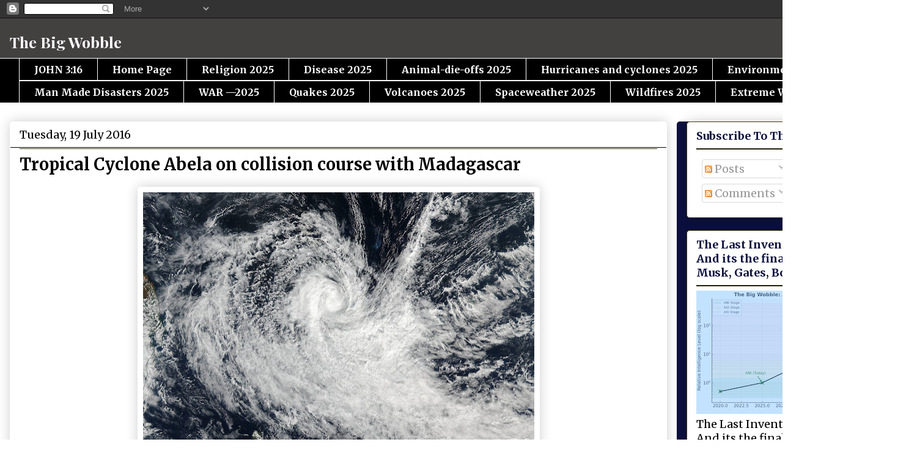

--- FILE ---
content_type: text/html; charset=UTF-8
request_url: https://www.thebigwobble.org/2016/07/tropical-cyclone-abela-on-collision.html
body_size: 25500
content:
<!DOCTYPE html>
<html class='v2' dir='ltr' lang='en-GB'>
<head>
<link href='https://www.blogger.com/static/v1/widgets/335934321-css_bundle_v2.css' rel='stylesheet' type='text/css'/>
<meta content='width=1100' name='viewport'/>
<meta content='text/html; charset=UTF-8' http-equiv='Content-Type'/>
<meta content='blogger' name='generator'/>
<link href='https://www.thebigwobble.org/favicon.ico' rel='icon' type='image/x-icon'/>
<link href='https://www.thebigwobble.org/2016/07/tropical-cyclone-abela-on-collision.html' rel='canonical'/>
<link rel="alternate" type="application/atom+xml" title="The Big Wobble                                                                              - Atom" href="https://www.thebigwobble.org/feeds/posts/default" />
<link rel="alternate" type="application/rss+xml" title="The Big Wobble                                                                              - RSS" href="https://www.thebigwobble.org/feeds/posts/default?alt=rss" />
<link rel="service.post" type="application/atom+xml" title="The Big Wobble                                                                              - Atom" href="https://www.blogger.com/feeds/5479630998056917994/posts/default" />

<link rel="alternate" type="application/atom+xml" title="The Big Wobble                                                                              - Atom" href="https://www.thebigwobble.org/feeds/8962600638955765034/comments/default" />
<!--Can't find substitution for tag [blog.ieCssRetrofitLinks]-->
<link href='https://blogger.googleusercontent.com/img/b/R29vZ2xl/AVvXsEi8zLzFCur-XLbC2Xojt-CrCcwkGv-ue_mPW7mYMnvdissK94fADTHXoWuGHVfm3N2IRebwUzt4kKf1wRcjnNj8wl5-h6r1vrChyNcmajFeEiCnISKp9IB5qfevvKa8tvju2iijk9OSx5y7/s640/abela.a2016200.0930.1500m.jpg' rel='image_src'/>
<meta content='https://www.thebigwobble.org/2016/07/tropical-cyclone-abela-on-collision.html' property='og:url'/>
<meta content='Tropical Cyclone Abela on collision course with Madagascar' property='og:title'/>
<meta content='    On July 18 at 09:30 UTC (5:30 a.m. EDT), the Suomi NPP satellite captured this image of Tropical Cyclone Abela off Madagascar in the Sou...' property='og:description'/>
<meta content='https://blogger.googleusercontent.com/img/b/R29vZ2xl/AVvXsEi8zLzFCur-XLbC2Xojt-CrCcwkGv-ue_mPW7mYMnvdissK94fADTHXoWuGHVfm3N2IRebwUzt4kKf1wRcjnNj8wl5-h6r1vrChyNcmajFeEiCnISKp9IB5qfevvKa8tvju2iijk9OSx5y7/w1200-h630-p-k-no-nu/abela.a2016200.0930.1500m.jpg' property='og:image'/>
<title>The Big Wobble                                                                             : Tropical Cyclone Abela on collision course with Madagascar</title>
<style type='text/css'>@font-face{font-family:'Merriweather';font-style:normal;font-weight:400;font-stretch:100%;font-display:swap;src:url(//fonts.gstatic.com/s/merriweather/v33/u-4e0qyriQwlOrhSvowK_l5UcA6zuSYEqOzpPe3HOZJ5eX1WtLaQwmYiSeqnJ-mXq1Gi3iE.woff2)format('woff2');unicode-range:U+0460-052F,U+1C80-1C8A,U+20B4,U+2DE0-2DFF,U+A640-A69F,U+FE2E-FE2F;}@font-face{font-family:'Merriweather';font-style:normal;font-weight:400;font-stretch:100%;font-display:swap;src:url(//fonts.gstatic.com/s/merriweather/v33/u-4e0qyriQwlOrhSvowK_l5UcA6zuSYEqOzpPe3HOZJ5eX1WtLaQwmYiSequJ-mXq1Gi3iE.woff2)format('woff2');unicode-range:U+0301,U+0400-045F,U+0490-0491,U+04B0-04B1,U+2116;}@font-face{font-family:'Merriweather';font-style:normal;font-weight:400;font-stretch:100%;font-display:swap;src:url(//fonts.gstatic.com/s/merriweather/v33/u-4e0qyriQwlOrhSvowK_l5UcA6zuSYEqOzpPe3HOZJ5eX1WtLaQwmYiSeqlJ-mXq1Gi3iE.woff2)format('woff2');unicode-range:U+0102-0103,U+0110-0111,U+0128-0129,U+0168-0169,U+01A0-01A1,U+01AF-01B0,U+0300-0301,U+0303-0304,U+0308-0309,U+0323,U+0329,U+1EA0-1EF9,U+20AB;}@font-face{font-family:'Merriweather';font-style:normal;font-weight:400;font-stretch:100%;font-display:swap;src:url(//fonts.gstatic.com/s/merriweather/v33/u-4e0qyriQwlOrhSvowK_l5UcA6zuSYEqOzpPe3HOZJ5eX1WtLaQwmYiSeqkJ-mXq1Gi3iE.woff2)format('woff2');unicode-range:U+0100-02BA,U+02BD-02C5,U+02C7-02CC,U+02CE-02D7,U+02DD-02FF,U+0304,U+0308,U+0329,U+1D00-1DBF,U+1E00-1E9F,U+1EF2-1EFF,U+2020,U+20A0-20AB,U+20AD-20C0,U+2113,U+2C60-2C7F,U+A720-A7FF;}@font-face{font-family:'Merriweather';font-style:normal;font-weight:400;font-stretch:100%;font-display:swap;src:url(//fonts.gstatic.com/s/merriweather/v33/u-4e0qyriQwlOrhSvowK_l5UcA6zuSYEqOzpPe3HOZJ5eX1WtLaQwmYiSeqqJ-mXq1Gi.woff2)format('woff2');unicode-range:U+0000-00FF,U+0131,U+0152-0153,U+02BB-02BC,U+02C6,U+02DA,U+02DC,U+0304,U+0308,U+0329,U+2000-206F,U+20AC,U+2122,U+2191,U+2193,U+2212,U+2215,U+FEFF,U+FFFD;}@font-face{font-family:'Merriweather';font-style:normal;font-weight:700;font-stretch:100%;font-display:swap;src:url(//fonts.gstatic.com/s/merriweather/v33/u-4e0qyriQwlOrhSvowK_l5UcA6zuSYEqOzpPe3HOZJ5eX1WtLaQwmYiSeqnJ-mXq1Gi3iE.woff2)format('woff2');unicode-range:U+0460-052F,U+1C80-1C8A,U+20B4,U+2DE0-2DFF,U+A640-A69F,U+FE2E-FE2F;}@font-face{font-family:'Merriweather';font-style:normal;font-weight:700;font-stretch:100%;font-display:swap;src:url(//fonts.gstatic.com/s/merriweather/v33/u-4e0qyriQwlOrhSvowK_l5UcA6zuSYEqOzpPe3HOZJ5eX1WtLaQwmYiSequJ-mXq1Gi3iE.woff2)format('woff2');unicode-range:U+0301,U+0400-045F,U+0490-0491,U+04B0-04B1,U+2116;}@font-face{font-family:'Merriweather';font-style:normal;font-weight:700;font-stretch:100%;font-display:swap;src:url(//fonts.gstatic.com/s/merriweather/v33/u-4e0qyriQwlOrhSvowK_l5UcA6zuSYEqOzpPe3HOZJ5eX1WtLaQwmYiSeqlJ-mXq1Gi3iE.woff2)format('woff2');unicode-range:U+0102-0103,U+0110-0111,U+0128-0129,U+0168-0169,U+01A0-01A1,U+01AF-01B0,U+0300-0301,U+0303-0304,U+0308-0309,U+0323,U+0329,U+1EA0-1EF9,U+20AB;}@font-face{font-family:'Merriweather';font-style:normal;font-weight:700;font-stretch:100%;font-display:swap;src:url(//fonts.gstatic.com/s/merriweather/v33/u-4e0qyriQwlOrhSvowK_l5UcA6zuSYEqOzpPe3HOZJ5eX1WtLaQwmYiSeqkJ-mXq1Gi3iE.woff2)format('woff2');unicode-range:U+0100-02BA,U+02BD-02C5,U+02C7-02CC,U+02CE-02D7,U+02DD-02FF,U+0304,U+0308,U+0329,U+1D00-1DBF,U+1E00-1E9F,U+1EF2-1EFF,U+2020,U+20A0-20AB,U+20AD-20C0,U+2113,U+2C60-2C7F,U+A720-A7FF;}@font-face{font-family:'Merriweather';font-style:normal;font-weight:700;font-stretch:100%;font-display:swap;src:url(//fonts.gstatic.com/s/merriweather/v33/u-4e0qyriQwlOrhSvowK_l5UcA6zuSYEqOzpPe3HOZJ5eX1WtLaQwmYiSeqqJ-mXq1Gi.woff2)format('woff2');unicode-range:U+0000-00FF,U+0131,U+0152-0153,U+02BB-02BC,U+02C6,U+02DA,U+02DC,U+0304,U+0308,U+0329,U+2000-206F,U+20AC,U+2122,U+2191,U+2193,U+2212,U+2215,U+FEFF,U+FFFD;}@font-face{font-family:'Playfair Display';font-style:normal;font-weight:700;font-display:swap;src:url(//fonts.gstatic.com/s/playfairdisplay/v40/nuFvD-vYSZviVYUb_rj3ij__anPXJzDwcbmjWBN2PKeiunDTbtPK-F2qC0usEw.woff2)format('woff2');unicode-range:U+0301,U+0400-045F,U+0490-0491,U+04B0-04B1,U+2116;}@font-face{font-family:'Playfair Display';font-style:normal;font-weight:700;font-display:swap;src:url(//fonts.gstatic.com/s/playfairdisplay/v40/nuFvD-vYSZviVYUb_rj3ij__anPXJzDwcbmjWBN2PKeiunDYbtPK-F2qC0usEw.woff2)format('woff2');unicode-range:U+0102-0103,U+0110-0111,U+0128-0129,U+0168-0169,U+01A0-01A1,U+01AF-01B0,U+0300-0301,U+0303-0304,U+0308-0309,U+0323,U+0329,U+1EA0-1EF9,U+20AB;}@font-face{font-family:'Playfair Display';font-style:normal;font-weight:700;font-display:swap;src:url(//fonts.gstatic.com/s/playfairdisplay/v40/nuFvD-vYSZviVYUb_rj3ij__anPXJzDwcbmjWBN2PKeiunDZbtPK-F2qC0usEw.woff2)format('woff2');unicode-range:U+0100-02BA,U+02BD-02C5,U+02C7-02CC,U+02CE-02D7,U+02DD-02FF,U+0304,U+0308,U+0329,U+1D00-1DBF,U+1E00-1E9F,U+1EF2-1EFF,U+2020,U+20A0-20AB,U+20AD-20C0,U+2113,U+2C60-2C7F,U+A720-A7FF;}@font-face{font-family:'Playfair Display';font-style:normal;font-weight:700;font-display:swap;src:url(//fonts.gstatic.com/s/playfairdisplay/v40/nuFvD-vYSZviVYUb_rj3ij__anPXJzDwcbmjWBN2PKeiunDXbtPK-F2qC0s.woff2)format('woff2');unicode-range:U+0000-00FF,U+0131,U+0152-0153,U+02BB-02BC,U+02C6,U+02DA,U+02DC,U+0304,U+0308,U+0329,U+2000-206F,U+20AC,U+2122,U+2191,U+2193,U+2212,U+2215,U+FEFF,U+FFFD;}</style>
<style id='page-skin-1' type='text/css'><!--
/*
-----------------------------------------------
Blogger Template Style
Name:     Awesome Inc.
Designer: Tina Chen
URL:      tinachen.org
----------------------------------------------- */
/* Content
----------------------------------------------- */
body {
font: normal normal 20px Merriweather;
color: #000000;
background: #ffffff none repeat scroll top left;
}
html body .content-outer {
min-width: 0;
max-width: 100%;
width: 100%;
}
a:link {
text-decoration: none;
color: #0c103f;
}
a:visited {
text-decoration: none;
color: #b51200;
}
a:hover {
text-decoration: underline;
color: #7d181f;
}
.body-fauxcolumn-outer .cap-top {
position: absolute;
z-index: 1;
height: 276px;
width: 100%;
background: transparent none repeat-x scroll top left;
_background-image: none;
}
/* Columns
----------------------------------------------- */
.content-inner {
padding: 0;
}
.header-inner .section {
margin: 0 16px;
}
.tabs-inner .section {
margin: 0 16px;
}
.main-inner {
padding-top: 30px;
}
.main-inner .column-center-inner,
.main-inner .column-left-inner,
.main-inner .column-right-inner {
padding: 0 5px;
}
*+html body .main-inner .column-center-inner {
margin-top: -30px;
}
#layout .main-inner .column-center-inner {
margin-top: 0;
}
/* Header
----------------------------------------------- */
.header-outer {
margin: 0 0 0 0;
background: #434040 none repeat scroll 0 0;
}
.Header h1 {
font: normal bold 25px Playfair Display;
color: #ffffff;
text-shadow: 0 0 -1px #000000;
}
.Header h1 a {
color: #ffffff;
}
.Header .description {
font: normal bold 20px Merriweather;
color: #ffffff;
}
.header-inner .Header .titlewrapper,
.header-inner .Header .descriptionwrapper {
padding-left: 0;
padding-right: 0;
margin-bottom: 0;
}
.header-inner .Header .titlewrapper {
padding-top: 22px;
}
/* Tabs
----------------------------------------------- */
.tabs-outer {
overflow: hidden;
position: relative;
background: #000000 url(https://resources.blogblog.com/blogblog/data/1kt/awesomeinc/tabs_gradient_light.png) repeat scroll 0 0;
}
#layout .tabs-outer {
overflow: visible;
}
.tabs-cap-top, .tabs-cap-bottom {
position: absolute;
width: 100%;
border-top: 1px solid #ffffff;
}
.tabs-cap-bottom {
bottom: 0;
}
.tabs-inner .widget li a {
display: inline-block;
margin: 0;
padding: .6em 1.5em;
font: normal bold 16px Merriweather;
color: #ffffff;
border-top: 1px solid #ffffff;
border-bottom: 1px solid #ffffff;
border-left: 1px solid #ffffff;
height: 16px;
line-height: 16px;
}
.tabs-inner .widget li:last-child a {
border-right: 1px solid #ffffff;
}
.tabs-inner .widget li.selected a, .tabs-inner .widget li a:hover {
background: #ffffff url(https://resources.blogblog.com/blogblog/data/1kt/awesomeinc/tabs_gradient_light.png) repeat-x scroll 0 -100px;
color: #000000;
}
/* Headings
----------------------------------------------- */
h2 {
font: normal bold 18px Merriweather;
color: #0c103f;
}
/* Widgets
----------------------------------------------- */
.main-inner .section {
margin: 0 27px;
padding: 0;
}
.main-inner .column-left-outer,
.main-inner .column-right-outer {
margin-top: 0;
}
#layout .main-inner .column-left-outer,
#layout .main-inner .column-right-outer {
margin-top: 0;
}
.main-inner .column-left-inner,
.main-inner .column-right-inner {
background: #0c103f none repeat 0 0;
-moz-box-shadow: 0 0 0 rgba(0, 0, 0, .2);
-webkit-box-shadow: 0 0 0 rgba(0, 0, 0, .2);
-goog-ms-box-shadow: 0 0 0 rgba(0, 0, 0, .2);
box-shadow: 0 0 0 rgba(0, 0, 0, .2);
-moz-border-radius: 5px;
-webkit-border-radius: 5px;
-goog-ms-border-radius: 5px;
border-radius: 5px;
}
#layout .main-inner .column-left-inner,
#layout .main-inner .column-right-inner {
margin-top: 0;
}
.sidebar .widget {
font: normal normal 18px Merriweather;
color: #000000;
}
.sidebar .widget a:link {
color: #000000;
}
.sidebar .widget a:visited {
color: #0c103f;
}
.sidebar .widget a:hover {
color: #B51200;
}
.sidebar .widget h2 {
text-shadow: 0 0 -1px #000000;
}
.main-inner .widget {
background-color: #FFFFFF;
border: 1px solid #3f3b0c;
padding: 0 15px 15px;
margin: 20px -16px;
-moz-box-shadow: 0 0 20px rgba(0, 0, 0, .2);
-webkit-box-shadow: 0 0 20px rgba(0, 0, 0, .2);
-goog-ms-box-shadow: 0 0 20px rgba(0, 0, 0, .2);
box-shadow: 0 0 20px rgba(0, 0, 0, .2);
-moz-border-radius: 5px;
-webkit-border-radius: 5px;
-goog-ms-border-radius: 5px;
border-radius: 5px;
}
.main-inner .widget h2 {
margin: 0 -0;
padding: .6em 0 .5em;
border-bottom: 1px solid #000000;
}
.footer-inner .widget h2 {
padding: 0 0 .4em;
border-bottom: 1px solid #000000;
}
.main-inner .widget h2 + div, .footer-inner .widget h2 + div {
border-top: 1px solid #3f3b0c;
padding-top: 8px;
}
.main-inner .widget .widget-content {
margin: 0 -0;
padding: 7px 0 0;
}
.main-inner .widget ul, .main-inner .widget #ArchiveList ul.flat {
margin: -8px -15px 0;
padding: 0;
list-style: none;
}
.main-inner .widget #ArchiveList {
margin: -8px 0 0;
}
.main-inner .widget ul li, .main-inner .widget #ArchiveList ul.flat li {
padding: .5em 15px;
text-indent: 0;
color: #b51200;
border-top: 0 solid #3f3b0c;
border-bottom: 1px solid #000000;
}
.main-inner .widget #ArchiveList ul li {
padding-top: .25em;
padding-bottom: .25em;
}
.main-inner .widget ul li:first-child, .main-inner .widget #ArchiveList ul.flat li:first-child {
border-top: none;
}
.main-inner .widget ul li:last-child, .main-inner .widget #ArchiveList ul.flat li:last-child {
border-bottom: none;
}
.post-body {
position: relative;
}
.main-inner .widget .post-body ul {
padding: 0 2.5em;
margin: .5em 0;
list-style: disc;
}
.main-inner .widget .post-body ul li {
padding: 0.25em 0;
margin-bottom: .25em;
color: #000000;
border: none;
}
.footer-inner .widget ul {
padding: 0;
list-style: none;
}
.widget .zippy {
color: #b51200;
}
/* Posts
----------------------------------------------- */
body .main-inner .Blog {
padding: 0;
margin-bottom: 1em;
background-color: transparent;
border: none;
-moz-box-shadow: 0 0 0 rgba(0, 0, 0, 0);
-webkit-box-shadow: 0 0 0 rgba(0, 0, 0, 0);
-goog-ms-box-shadow: 0 0 0 rgba(0, 0, 0, 0);
box-shadow: 0 0 0 rgba(0, 0, 0, 0);
}
.main-inner .section:last-child .Blog:last-child {
padding: 0;
margin-bottom: 1em;
}
.main-inner .widget h2.date-header {
margin: 0 -15px 1px;
padding: 0 0 0 0;
font: normal normal 18px Merriweather;
color: #000000;
background: transparent none no-repeat scroll top left;
border-top: 0 solid #0c103f;
border-bottom: 1px solid #000000;
-moz-border-radius-topleft: 0;
-moz-border-radius-topright: 0;
-webkit-border-top-left-radius: 0;
-webkit-border-top-right-radius: 0;
border-top-left-radius: 0;
border-top-right-radius: 0;
position: static;
bottom: 100%;
right: 15px;
text-shadow: 0 0 -1px #000000;
}
.main-inner .widget h2.date-header span {
font: normal normal 18px Merriweather;
display: block;
padding: .5em 15px;
border-left: 0 solid #0c103f;
border-right: 0 solid #0c103f;
}
.date-outer {
position: relative;
margin: 30px 0 20px;
padding: 0 15px;
background-color: #ffffff;
border: 1px solid #ffffff;
-moz-box-shadow: 0 0 20px rgba(0, 0, 0, .2);
-webkit-box-shadow: 0 0 20px rgba(0, 0, 0, .2);
-goog-ms-box-shadow: 0 0 20px rgba(0, 0, 0, .2);
box-shadow: 0 0 20px rgba(0, 0, 0, .2);
-moz-border-radius: 5px;
-webkit-border-radius: 5px;
-goog-ms-border-radius: 5px;
border-radius: 5px;
}
.date-outer:first-child {
margin-top: 0;
}
.date-outer:last-child {
margin-bottom: 20px;
-moz-border-radius-bottomleft: 5px;
-moz-border-radius-bottomright: 5px;
-webkit-border-bottom-left-radius: 5px;
-webkit-border-bottom-right-radius: 5px;
-goog-ms-border-bottom-left-radius: 5px;
-goog-ms-border-bottom-right-radius: 5px;
border-bottom-left-radius: 5px;
border-bottom-right-radius: 5px;
}
.date-posts {
margin: 0 -0;
padding: 0 0;
clear: both;
}
.post-outer, .inline-ad {
border-top: 1px solid #000000;
margin: 0 -0;
padding: 15px 0;
}
.post-outer {
padding-bottom: 10px;
}
.post-outer:first-child {
padding-top: 0;
border-top: none;
}
.post-outer:last-child, .inline-ad:last-child {
border-bottom: none;
}
.post-body {
position: relative;
}
.post-body img {
padding: 8px;
background: #ffffff;
border: 1px solid #ffffff;
-moz-box-shadow: 0 0 20px rgba(0, 0, 0, .2);
-webkit-box-shadow: 0 0 20px rgba(0, 0, 0, .2);
box-shadow: 0 0 20px rgba(0, 0, 0, .2);
-moz-border-radius: 5px;
-webkit-border-radius: 5px;
border-radius: 5px;
}
h3.post-title, h4 {
font: normal bold 27px Merriweather;
color: #000000;
}
h3.post-title a {
font: normal bold 27px Merriweather;
color: #000000;
}
h3.post-title a:hover {
color: #7d181f;
text-decoration: underline;
}
.post-header {
margin: 0 0 1em;
}
.post-body {
line-height: 1.4;
}
.post-outer h2 {
color: #000000;
}
.post-footer {
margin: 1.5em 0 0;
}
#blog-pager {
padding: 15px;
font-size: 120%;
background-color: #ffffff;
border: 1px solid #3f3b0c;
-moz-box-shadow: 0 0 20px rgba(0, 0, 0, .2);
-webkit-box-shadow: 0 0 20px rgba(0, 0, 0, .2);
-goog-ms-box-shadow: 0 0 20px rgba(0, 0, 0, .2);
box-shadow: 0 0 20px rgba(0, 0, 0, .2);
-moz-border-radius: 5px;
-webkit-border-radius: 5px;
-goog-ms-border-radius: 5px;
border-radius: 5px;
-moz-border-radius-topleft: 5px;
-moz-border-radius-topright: 5px;
-webkit-border-top-left-radius: 5px;
-webkit-border-top-right-radius: 5px;
-goog-ms-border-top-left-radius: 5px;
-goog-ms-border-top-right-radius: 5px;
border-top-left-radius: 5px;
border-top-right-radius-topright: 5px;
margin-top: 1em;
}
.blog-feeds, .post-feeds {
margin: 1em 0;
text-align: center;
color: #181f7d;
}
.blog-feeds a, .post-feeds a {
color: #181f7d;
}
.blog-feeds a:visited, .post-feeds a:visited {
color: #181f7d;
}
.blog-feeds a:hover, .post-feeds a:hover {
color: #b51200;
}
.post-outer .comments {
margin-top: 2em;
}
/* Comments
----------------------------------------------- */
.comments .comments-content .icon.blog-author {
background-repeat: no-repeat;
background-image: url([data-uri]);
}
.comments .comments-content .loadmore a {
border-top: 1px solid #ffffff;
border-bottom: 1px solid #ffffff;
}
.comments .continue {
border-top: 2px solid #ffffff;
}
/* Footer
----------------------------------------------- */
.footer-outer {
margin: -20px 0 -1px;
padding: 20px 0 0;
color: #000000;
overflow: hidden;
}
.footer-fauxborder-left {
border-top: 1px solid #3f3b0c;
background: #FFFFFF none repeat scroll 0 0;
-moz-box-shadow: 0 0 20px rgba(0, 0, 0, .2);
-webkit-box-shadow: 0 0 20px rgba(0, 0, 0, .2);
-goog-ms-box-shadow: 0 0 20px rgba(0, 0, 0, .2);
box-shadow: 0 0 20px rgba(0, 0, 0, .2);
margin: 0 -20px;
}
/* Mobile
----------------------------------------------- */
body.mobile {
background-size: auto;
}
.mobile .body-fauxcolumn-outer {
background: transparent none repeat scroll top left;
}
*+html body.mobile .main-inner .column-center-inner {
margin-top: 0;
}
.mobile .main-inner .widget {
padding: 0 0 15px;
}
.mobile .main-inner .widget h2 + div,
.mobile .footer-inner .widget h2 + div {
border-top: none;
padding-top: 0;
}
.mobile .footer-inner .widget h2 {
padding: 0.5em 0;
border-bottom: none;
}
.mobile .main-inner .widget .widget-content {
margin: 0;
padding: 7px 0 0;
}
.mobile .main-inner .widget ul,
.mobile .main-inner .widget #ArchiveList ul.flat {
margin: 0 -15px 0;
}
.mobile .main-inner .widget h2.date-header {
right: 0;
}
.mobile .date-header span {
padding: 0.4em 0;
}
.mobile .date-outer:first-child {
margin-bottom: 0;
border: 1px solid #ffffff;
-moz-border-radius-topleft: 5px;
-moz-border-radius-topright: 5px;
-webkit-border-top-left-radius: 5px;
-webkit-border-top-right-radius: 5px;
-goog-ms-border-top-left-radius: 5px;
-goog-ms-border-top-right-radius: 5px;
border-top-left-radius: 5px;
border-top-right-radius: 5px;
}
.mobile .date-outer {
border-color: #ffffff;
border-width: 0 1px 1px;
}
.mobile .date-outer:last-child {
margin-bottom: 0;
}
.mobile .main-inner {
padding: 0;
}
.mobile .header-inner .section {
margin: 0;
}
.mobile .post-outer, .mobile .inline-ad {
padding: 5px 0;
}
.mobile .tabs-inner .section {
margin: 0 10px;
}
.mobile .main-inner .widget h2 {
margin: 0;
padding: 0;
}
.mobile .main-inner .widget h2.date-header span {
padding: 0;
}
.mobile .main-inner .widget .widget-content {
margin: 0;
padding: 7px 0 0;
}
.mobile #blog-pager {
border: 1px solid transparent;
background: #FFFFFF none repeat scroll 0 0;
}
.mobile .main-inner .column-left-inner,
.mobile .main-inner .column-right-inner {
background: #0c103f none repeat 0 0;
-moz-box-shadow: none;
-webkit-box-shadow: none;
-goog-ms-box-shadow: none;
box-shadow: none;
}
.mobile .date-posts {
margin: 0;
padding: 0;
}
.mobile .footer-fauxborder-left {
margin: 0;
border-top: inherit;
}
.mobile .main-inner .section:last-child .Blog:last-child {
margin-bottom: 0;
}
.mobile-index-contents {
color: #000000;
}
.mobile .mobile-link-button {
background: #0c103f url(https://resources.blogblog.com/blogblog/data/1kt/awesomeinc/tabs_gradient_light.png) repeat scroll 0 0;
}
.mobile-link-button a:link, .mobile-link-button a:visited {
color: #fce8b2;
}
.mobile .tabs-inner .PageList .widget-content {
background: transparent;
border-top: 1px solid;
border-color: #ffffff;
color: #ffffff;
}
.mobile .tabs-inner .PageList .widget-content .pagelist-arrow {
border-left: 1px solid #ffffff;
}

--></style>
<style id='template-skin-1' type='text/css'><!--
body {
min-width: 1500px;
}
.content-outer, .content-fauxcolumn-outer, .region-inner {
min-width: 1500px;
max-width: 1500px;
_width: 1500px;
}
.main-inner .columns {
padding-left: 0;
padding-right: 393px;
}
.main-inner .fauxcolumn-center-outer {
left: 0;
right: 393px;
/* IE6 does not respect left and right together */
_width: expression(this.parentNode.offsetWidth -
parseInt("0") -
parseInt("393px") + 'px');
}
.main-inner .fauxcolumn-left-outer {
width: 0;
}
.main-inner .fauxcolumn-right-outer {
width: 393px;
}
.main-inner .column-left-outer {
width: 0;
right: 100%;
margin-left: -0;
}
.main-inner .column-right-outer {
width: 393px;
margin-right: -393px;
}
#layout {
min-width: 0;
}
#layout .content-outer {
min-width: 0;
width: 800px;
}
#layout .region-inner {
min-width: 0;
width: auto;
}
body#layout div.add_widget {
padding: 8px;
}
body#layout div.add_widget a {
margin-left: 32px;
}
--></style>
<link href='https://www.blogger.com/dyn-css/authorization.css?targetBlogID=5479630998056917994&amp;zx=da0e0c98-4301-4251-a6db-1f821ef0b99b' media='none' onload='if(media!=&#39;all&#39;)media=&#39;all&#39;' rel='stylesheet'/><noscript><link href='https://www.blogger.com/dyn-css/authorization.css?targetBlogID=5479630998056917994&amp;zx=da0e0c98-4301-4251-a6db-1f821ef0b99b' rel='stylesheet'/></noscript>
<meta name='google-adsense-platform-account' content='ca-host-pub-1556223355139109'/>
<meta name='google-adsense-platform-domain' content='blogspot.com'/>

<link rel="stylesheet" href="https://fonts.googleapis.com/css2?display=swap&family=Merriweather+Sans&family=IBM+Plex+Mono&family=Merriweather"></head>
<body class='loading variant-renewable'>
<div class='navbar section' id='navbar' name='Navbar'><div class='widget Navbar' data-version='1' id='Navbar1'><script type="text/javascript">
    function setAttributeOnload(object, attribute, val) {
      if(window.addEventListener) {
        window.addEventListener('load',
          function(){ object[attribute] = val; }, false);
      } else {
        window.attachEvent('onload', function(){ object[attribute] = val; });
      }
    }
  </script>
<div id="navbar-iframe-container"></div>
<script type="text/javascript" src="https://apis.google.com/js/platform.js"></script>
<script type="text/javascript">
      gapi.load("gapi.iframes:gapi.iframes.style.bubble", function() {
        if (gapi.iframes && gapi.iframes.getContext) {
          gapi.iframes.getContext().openChild({
              url: 'https://www.blogger.com/navbar/5479630998056917994?po\x3d8962600638955765034\x26origin\x3dhttps://www.thebigwobble.org',
              where: document.getElementById("navbar-iframe-container"),
              id: "navbar-iframe"
          });
        }
      });
    </script><script type="text/javascript">
(function() {
var script = document.createElement('script');
script.type = 'text/javascript';
script.src = '//pagead2.googlesyndication.com/pagead/js/google_top_exp.js';
var head = document.getElementsByTagName('head')[0];
if (head) {
head.appendChild(script);
}})();
</script>
</div></div>
<div class='body-fauxcolumns'>
<div class='fauxcolumn-outer body-fauxcolumn-outer'>
<div class='cap-top'>
<div class='cap-left'></div>
<div class='cap-right'></div>
</div>
<div class='fauxborder-left'>
<div class='fauxborder-right'></div>
<div class='fauxcolumn-inner'>
</div>
</div>
<div class='cap-bottom'>
<div class='cap-left'></div>
<div class='cap-right'></div>
</div>
</div>
</div>
<div class='content'>
<div class='content-fauxcolumns'>
<div class='fauxcolumn-outer content-fauxcolumn-outer'>
<div class='cap-top'>
<div class='cap-left'></div>
<div class='cap-right'></div>
</div>
<div class='fauxborder-left'>
<div class='fauxborder-right'></div>
<div class='fauxcolumn-inner'>
</div>
</div>
<div class='cap-bottom'>
<div class='cap-left'></div>
<div class='cap-right'></div>
</div>
</div>
</div>
<div class='content-outer'>
<div class='content-cap-top cap-top'>
<div class='cap-left'></div>
<div class='cap-right'></div>
</div>
<div class='fauxborder-left content-fauxborder-left'>
<div class='fauxborder-right content-fauxborder-right'></div>
<div class='content-inner'>
<header>
<div class='header-outer'>
<div class='header-cap-top cap-top'>
<div class='cap-left'></div>
<div class='cap-right'></div>
</div>
<div class='fauxborder-left header-fauxborder-left'>
<div class='fauxborder-right header-fauxborder-right'></div>
<div class='region-inner header-inner'>
<div class='header section' id='header' name='Header'><div class='widget Header' data-version='1' id='Header1'>
<div id='header-inner'>
<div class='titlewrapper'>
<h1 class='title'>
<a href='https://www.thebigwobble.org/'>
The Big Wobble                                                                             
</a>
</h1>
</div>
<div class='descriptionwrapper'>
<p class='description'><span>
</span></p>
</div>
</div>
</div></div>
</div>
</div>
<div class='header-cap-bottom cap-bottom'>
<div class='cap-left'></div>
<div class='cap-right'></div>
</div>
</div>
</header>
<div class='tabs-outer'>
<div class='tabs-cap-top cap-top'>
<div class='cap-left'></div>
<div class='cap-right'></div>
</div>
<div class='fauxborder-left tabs-fauxborder-left'>
<div class='fauxborder-right tabs-fauxborder-right'></div>
<div class='region-inner tabs-inner'>
<div class='tabs section' id='crosscol' name='Cross-column'><div class='widget LinkList' data-version='1' id='LinkList1'>
<div class='widget-content'>
<ul>
<li><a href='https://www.thebigwobble.org/p/john-316.html'>JOHN 3:16</a></li>
<li><a href='https://www.thebigwobble.org/p/home-2023.html'>Home Page</a></li>
<li><a href='https://www.thebigwobble.org/p/religion-2024_0.html'>Religion 2025</a></li>
<li><a href='https://www.thebigwobble.org/p/disease-2025.html'>Disease 2025</a></li>
<li><a href='https://www.thebigwobble.org/p/animal-die-offs-2025.html'>Animal-die-offs 2025</a></li>
<li><a href='https://www.thebigwobble.org/p/hurricanes-and-cyclones-2025.html'>Hurricanes and cyclones 2025</a></li>
<li><a href='https://www.thebigwobble.org/p/environment-2025.html'>Environment 2025</a></li>
<li><a href='https://www.thebigwobble.org/p/man-made-disasters-2025.html'>Man Made Disasters 2025</a></li>
<li><a href='https://www.thebigwobble.org/p/war-2025.html'>WAR &#8212;2025</a></li>
<li><a href='https://www.thebigwobble.org/p/major-quakes-2025.html'>Quakes 2025</a></li>
<li><a href='https://www.thebigwobble.org/p/volcanoes-2025.html'>Volcanoes 2025</a></li>
<li><a href='https://www.thebigwobble.org/p/spaceweather-2025.html'>Spaceweather 2025</a></li>
<li><a href='https://www.thebigwobble.org/p/wildfires-2025.html'>Wildfires 2025</a></li>
<li><a href='https://www.thebigwobble.org/p/extreme-weather-2025.html'>Extreme Weather 2025</a></li>
</ul>
<div class='clear'></div>
</div>
</div></div>
<div class='tabs no-items section' id='crosscol-overflow' name='Cross-Column 2'></div>
</div>
</div>
<div class='tabs-cap-bottom cap-bottom'>
<div class='cap-left'></div>
<div class='cap-right'></div>
</div>
</div>
<div class='main-outer'>
<div class='main-cap-top cap-top'>
<div class='cap-left'></div>
<div class='cap-right'></div>
</div>
<div class='fauxborder-left main-fauxborder-left'>
<div class='fauxborder-right main-fauxborder-right'></div>
<div class='region-inner main-inner'>
<div class='columns fauxcolumns'>
<div class='fauxcolumn-outer fauxcolumn-center-outer'>
<div class='cap-top'>
<div class='cap-left'></div>
<div class='cap-right'></div>
</div>
<div class='fauxborder-left'>
<div class='fauxborder-right'></div>
<div class='fauxcolumn-inner'>
</div>
</div>
<div class='cap-bottom'>
<div class='cap-left'></div>
<div class='cap-right'></div>
</div>
</div>
<div class='fauxcolumn-outer fauxcolumn-left-outer'>
<div class='cap-top'>
<div class='cap-left'></div>
<div class='cap-right'></div>
</div>
<div class='fauxborder-left'>
<div class='fauxborder-right'></div>
<div class='fauxcolumn-inner'>
</div>
</div>
<div class='cap-bottom'>
<div class='cap-left'></div>
<div class='cap-right'></div>
</div>
</div>
<div class='fauxcolumn-outer fauxcolumn-right-outer'>
<div class='cap-top'>
<div class='cap-left'></div>
<div class='cap-right'></div>
</div>
<div class='fauxborder-left'>
<div class='fauxborder-right'></div>
<div class='fauxcolumn-inner'>
</div>
</div>
<div class='cap-bottom'>
<div class='cap-left'></div>
<div class='cap-right'></div>
</div>
</div>
<!-- corrects IE6 width calculation -->
<div class='columns-inner'>
<div class='column-center-outer'>
<div class='column-center-inner'>
<div class='main section' id='main' name='Main'><div class='widget Blog' data-version='1' id='Blog1'>
<div class='blog-posts hfeed'>

          <div class="date-outer">
        
<h2 class='date-header'><span>Tuesday, 19 July 2016</span></h2>

          <div class="date-posts">
        
<div class='post-outer'>
<div class='post hentry uncustomized-post-template' itemprop='blogPost' itemscope='itemscope' itemtype='http://schema.org/BlogPosting'>
<meta content='https://blogger.googleusercontent.com/img/b/R29vZ2xl/AVvXsEi8zLzFCur-XLbC2Xojt-CrCcwkGv-ue_mPW7mYMnvdissK94fADTHXoWuGHVfm3N2IRebwUzt4kKf1wRcjnNj8wl5-h6r1vrChyNcmajFeEiCnISKp9IB5qfevvKa8tvju2iijk9OSx5y7/s640/abela.a2016200.0930.1500m.jpg' itemprop='image_url'/>
<meta content='5479630998056917994' itemprop='blogId'/>
<meta content='8962600638955765034' itemprop='postId'/>
<a name='8962600638955765034'></a>
<h3 class='post-title entry-title' itemprop='name'>
Tropical Cyclone Abela on collision course with Madagascar
</h3>
<div class='post-header'>
<div class='post-header-line-1'></div>
</div>
<div class='post-body entry-content' id='post-body-8962600638955765034' itemprop='description articleBody'>
<div dir="ltr" style="text-align: left;" trbidi="on">
<div class="separator" style="clear: both; text-align: center;">
<a href="https://blogger.googleusercontent.com/img/b/R29vZ2xl/AVvXsEi8zLzFCur-XLbC2Xojt-CrCcwkGv-ue_mPW7mYMnvdissK94fADTHXoWuGHVfm3N2IRebwUzt4kKf1wRcjnNj8wl5-h6r1vrChyNcmajFeEiCnISKp9IB5qfevvKa8tvju2iijk9OSx5y7/s1600/abela.a2016200.0930.1500m.jpg" imageanchor="1" style="margin-left: 1em; margin-right: 1em;"><img border="0" height="490" src="https://blogger.googleusercontent.com/img/b/R29vZ2xl/AVvXsEi8zLzFCur-XLbC2Xojt-CrCcwkGv-ue_mPW7mYMnvdissK94fADTHXoWuGHVfm3N2IRebwUzt4kKf1wRcjnNj8wl5-h6r1vrChyNcmajFeEiCnISKp9IB5qfevvKa8tvju2iijk9OSx5y7/s640/abela.a2016200.0930.1500m.jpg" width="640" /></a></div>
<br />
On July 18 at 09:30 UTC (5:30 a.m. EDT), the Suomi NPP satellite captured this image of Tropical Cyclone Abela off Madagascar in the Southern Indian Ocean.<br />
Credits: NASA Rapid Response/NOAA/DOD
NASA's<br />
<br />
<div class="separator" style="clear: both; text-align: center;">
<a href="https://blogger.googleusercontent.com/img/b/R29vZ2xl/AVvXsEjYQjziyhdQL-0jBl6xJkQiEUlA8UC4NGPQnZZi3yDebj6ByIcGw04xjAdO_tsEuUCyWxC3gU0evG1vl2dMlp3YDzfFpCvM-SJI7y0YkkmL-fUl73cc-FTDauPp5quNPw4gxdAq_idD-2RU/s1600/Untitled.jpg" imageanchor="1" style="margin-left: 1em; margin-right: 1em;"><img border="0" height="334" src="https://blogger.googleusercontent.com/img/b/R29vZ2xl/AVvXsEjYQjziyhdQL-0jBl6xJkQiEUlA8UC4NGPQnZZi3yDebj6ByIcGw04xjAdO_tsEuUCyWxC3gU0evG1vl2dMlp3YDzfFpCvM-SJI7y0YkkmL-fUl73cc-FTDauPp5quNPw4gxdAq_idD-2RU/s640/Untitled.jpg" width="640" /></a></div>
<br />
RSOE Alert map<br />
As of Tuesday morning, EDT, Tropical Cyclone Abela is located approximately 370 miles north of Port Louis, Mauritius.<br />
Abela is moving west-southwest at 14 mph.<br />
Maximum sustained winds are 60 mph with gusts to 75 mph.<br />
Due to a decrease in sea surface temperatures along with an expected increase in vertical wind shear, Abela is forecast to slowly weaken as it moves west-southwestward.<br />
Abela is expected to dissipate before making any landfall in Madagascar, although some rain will be possible along the eastern coast of Madagascar.<br />
By AccuWeather Meteorologist John Schneider<br />
<br />
<a href="http://www.thebigwobble.org/p/front-page.html" style="background-color: white; color: #660000; font-family: Oswald; font-size: 16px; line-height: 22.4px; text-decoration: none;">Home page</a><br />
<br style="background-color: white; font-family: Oswald; font-size: 16px; line-height: 22.4px;" />
<span style="background-color: white; font-family: &quot;oswald&quot;; font-size: 16px; line-height: 22.4px;">Related</span><br />
<span style="font-family: &quot;oswald&quot;;"><br /></span>
<span style="font-family: &quot;oswald&quot;;"><a href="http://www.thebigwobble.org/2016/07/photo-nationalgeographic.html">Greenland lost over a trillion tons of ice from Jan. 1, 2011 to Dec. 31, 2014 report claims</a></span><br />
<span style="background-color: white; font-family: &quot;oswald&quot;;"><br /></span><span style="background-color: white; font-family: &quot;oswald&quot;; font-size: 16px; line-height: 22.4px;"></span><span style="background-color: white; font-family: &quot;oswald&quot;; font-size: 16px; line-height: 22.4px;"><a href="http://www.thebigwobble.org/2016/07/parts-of-europe-on-alert-as-heatwave.html" style="color: #660000;">Parts of Europe on alert as a heatwave moves in with some parts hitting 40C (104F)</a></span><br />
<span style="background-color: white; font-family: &quot;oswald&quot;; font-size: 16px; line-height: 22.4px;"><br /></span><span style="background-color: white; font-family: &quot;oswald&quot;; font-size: 16px; line-height: 22.4px;"></span><span style="background-color: white; font-family: &quot;oswald&quot;; font-size: 16px; line-height: 22.4px;"><a href="http://www.thebigwobble.org/2016/07/tropical-depression-6e-estelle-to.html" style="color: black; text-decoration: none;">Tropical Depression 6E (Estelle) to strengthen into tropical storm today</a></span><br />
<span style="background-color: white; font-family: &quot;oswald&quot;; font-size: 16px; line-height: 22.4px;"><br /></span><span style="background-color: white; font-family: &quot;oswald&quot;; font-size: 16px; line-height: 22.4px;"></span><span style="background-color: white; font-family: &quot;oswald&quot;; font-size: 16px; line-height: 22.4px;"><a href="http://www.thebigwobble.org/2016/07/tropical-storm-darby-set-to-strengthen.html" style="color: #660000; text-decoration: none;">Tropical Storm Darby set to strengthen in the Eastern Pacific</a></span><br />
<span style="background-color: white; font-family: &quot;oswald&quot;; font-size: 16px; line-height: 22.4px;"><br /></span><span style="background-color: white; font-family: &quot;oswald&quot;; font-size: 16px; line-height: 22.4px;"></span><span style="background-color: white; font-family: &quot;oswald&quot;; font-size: 16px; line-height: 22.4px;"><a href="http://www.thebigwobble.org/2016/07/new-york-set-to-beat-july-heat-records.html" style="color: black; text-decoration: none;">New York set to beat July heat records as high humidity pushes temperature in Central New York to nearly 100F (38C)</a></span><br />
<span style="background-color: white; font-family: &quot;oswald&quot;; font-size: 16px; line-height: 22.4px;"><br /></span><span style="background-color: white; font-family: &quot;oswald&quot;; font-size: 16px; line-height: 22.4px;"></span><span style="background-color: white; font-family: &quot;oswald&quot;; font-size: 16px; line-height: 22.4px;"><a href="http://www.thebigwobble.org/2016/07/3-dead-due-to-heat-wave-in-abruzzo.html" style="color: #660000; text-decoration: none;">3 dead due to heat wave in the Abruzzo region Italy</a></span><br />
<span style="background-color: white; font-family: &quot;oswald&quot;; font-size: 16px; line-height: 22.4px;"><br /></span><span style="background-color: white; font-family: &quot;oswald&quot;; font-size: 16px; line-height: 22.4px;"></span><span style="background-color: white; font-family: &quot;oswald&quot;; font-size: 16px; line-height: 22.4px;"><a href="http://www.thebigwobble.org/2016/07/hurricane-celia-set-to-strengthen-into.html" style="color: #660000; text-decoration: none;">Hurricane Celia set to strengthen into a "major hurricane" in the East Pacific</a></span><br />
<span style="background-color: white; font-family: &quot;oswald&quot;; font-size: 16px; line-height: 22.4px;"><br /></span><span style="background-color: white; font-family: &quot;oswald&quot;; font-size: 16px; line-height: 22.4px;"></span><span style="background-color: white; font-family: &quot;oswald&quot;; font-size: 16px; line-height: 22.4px;"><a href="http://www.thebigwobble.org/2016/07/a-new-record-ten-thousand-lightning.html" style="color: #660000; text-decoration: none;">A new record: Ten thousand lightning flashes lit up Hong Kong's night sky over the weekend</a></span><br />
<span style="background-color: white; font-family: &quot;oswald&quot;; font-size: 16px; line-height: 22.4px;"><br /></span><span style="background-color: white; font-family: &quot;oswald&quot;; font-size: 16px; line-height: 22.4px;"></span><span style="background-color: white; font-family: &quot;oswald&quot;; font-size: 16px; line-height: 22.4px;"><a href="http://www.thebigwobble.org/2016/07/22-dead-and-170000-forced-from-their.html" style="color: #660000; text-decoration: none;">22 dead and 170,000 forced from their homes from Flash floods in India</a></span><br />
<span style="background-color: white; font-family: &quot;oswald&quot;; font-size: 16px; line-height: 22.4px;"><br /></span><span style="background-color: white; font-family: &quot;oswald&quot;; font-size: 16px; line-height: 22.4px;"></span><span style="background-color: white; font-family: &quot;oswald&quot;; font-size: 16px; line-height: 22.4px;"><a href="http://www.thebigwobble.org/2016/07/11-dead-200-villages-marooned-as.html" style="color: black; text-decoration: none;">11 dead 200 villages marooned as devastating flash floods hit Madhya Pradesh India</a></span><br />
<br style="background-color: white; font-family: Oswald; font-size: 16px; line-height: 22.4px;" />
<a href="http://www.thebigwobble.org/2016/07/500000-evacuated-as-deadly-typhoon.html" style="background-color: white; color: black; font-family: oswald; font-size: 16px; line-height: 22.4px; text-decoration: none;">500,000 evacuated as deadly Typhoon Nepartak makes landfall in China</a><br />
<br style="background-color: white; font-family: Oswald; font-size: 16px; line-height: 22.4px;" />
<a href="http://www.thebigwobble.org/2016/07/super-typhoon-nepartak-hits-taiwan.html" style="background-color: white; color: black; font-family: oswald; font-size: 16px; line-height: 22.4px; text-decoration: none;">Super Typhoon Nepartak hit's Taiwan: 331,900 households without power, strongest winds since 1901</a></div>
<div style='clear: both;'></div>
</div>
<div class='post-footer'>
<div class='post-footer-line post-footer-line-1'>
<span class='post-author vcard'>
</span>
<span class='post-timestamp'>
at
<meta content='https://www.thebigwobble.org/2016/07/tropical-cyclone-abela-on-collision.html' itemprop='url'/>
<a class='timestamp-link' href='https://www.thebigwobble.org/2016/07/tropical-cyclone-abela-on-collision.html' rel='bookmark' title='permanent link'><abbr class='published' itemprop='datePublished' title='2016-07-19T10:16:00+02:00'>July 19, 2016</abbr></a>
</span>
<span class='post-comment-link'>
</span>
<span class='post-icons'>
<span class='item-control blog-admin pid-1244109762'>
<a href='https://www.blogger.com/post-edit.g?blogID=5479630998056917994&postID=8962600638955765034&from=pencil' title='Edit Post'>
<img alt='' class='icon-action' height='18' src='https://resources.blogblog.com/img/icon18_edit_allbkg.gif' width='18'/>
</a>
</span>
</span>
<div class='post-share-buttons goog-inline-block'>
<a class='goog-inline-block share-button sb-email' href='https://www.blogger.com/share-post.g?blogID=5479630998056917994&postID=8962600638955765034&target=email' target='_blank' title='Email This'><span class='share-button-link-text'>Email This</span></a><a class='goog-inline-block share-button sb-blog' href='https://www.blogger.com/share-post.g?blogID=5479630998056917994&postID=8962600638955765034&target=blog' onclick='window.open(this.href, "_blank", "height=270,width=475"); return false;' target='_blank' title='BlogThis!'><span class='share-button-link-text'>BlogThis!</span></a><a class='goog-inline-block share-button sb-twitter' href='https://www.blogger.com/share-post.g?blogID=5479630998056917994&postID=8962600638955765034&target=twitter' target='_blank' title='Share to X'><span class='share-button-link-text'>Share to X</span></a><a class='goog-inline-block share-button sb-facebook' href='https://www.blogger.com/share-post.g?blogID=5479630998056917994&postID=8962600638955765034&target=facebook' onclick='window.open(this.href, "_blank", "height=430,width=640"); return false;' target='_blank' title='Share to Facebook'><span class='share-button-link-text'>Share to Facebook</span></a><a class='goog-inline-block share-button sb-pinterest' href='https://www.blogger.com/share-post.g?blogID=5479630998056917994&postID=8962600638955765034&target=pinterest' target='_blank' title='Share to Pinterest'><span class='share-button-link-text'>Share to Pinterest</span></a>
</div>
</div>
<div class='post-footer-line post-footer-line-2'>
<span class='post-labels'>
</span>
</div>
<div class='post-footer-line post-footer-line-3'>
<span class='post-location'>
</span>
</div>
</div>
</div>
<div class='comments' id='comments'>
<a name='comments'></a>
<h4>No comments:</h4>
<div id='Blog1_comments-block-wrapper'>
<dl class='avatar-comment-indent' id='comments-block'>
</dl>
</div>
<p class='comment-footer'>
<a href='https://www.blogger.com/comment/fullpage/post/5479630998056917994/8962600638955765034' onclick='javascript:window.open(this.href, "bloggerPopup", "toolbar=0,location=0,statusbar=1,menubar=0,scrollbars=yes,width=640,height=500"); return false;'>Post a Comment</a>
</p>
</div>
</div>

        </div></div>
      
</div>
<div class='blog-pager' id='blog-pager'>
<span id='blog-pager-newer-link'>
<a class='blog-pager-newer-link' href='https://www.thebigwobble.org/2016/07/thousands-of-dead-fish-wash-up-along.html' id='Blog1_blog-pager-newer-link' title='Newer Post'>Newer Post</a>
</span>
<span id='blog-pager-older-link'>
<a class='blog-pager-older-link' href='https://www.thebigwobble.org/2016/07/allahu-akbar-strikes-again-afghan.html' id='Blog1_blog-pager-older-link' title='Older Post'>Older Post</a>
</span>
<a class='home-link' href='https://www.thebigwobble.org/'>Home</a>
</div>
<div class='clear'></div>
<div class='post-feeds'>
<div class='feed-links'>
Subscribe to:
<a class='feed-link' href='https://www.thebigwobble.org/feeds/8962600638955765034/comments/default' target='_blank' type='application/atom+xml'>Post Comments (Atom)</a>
</div>
</div>
</div></div>
</div>
</div>
<div class='column-left-outer'>
<div class='column-left-inner'>
<aside>
</aside>
</div>
</div>
<div class='column-right-outer'>
<div class='column-right-inner'>
<aside>
<div class='sidebar section' id='sidebar-right-1'><div class='widget Subscribe' data-version='1' id='Subscribe1'>
<div style='white-space:nowrap'>
<h2 class='title'>Subscribe To The Big Wobble</h2>
<div class='widget-content'>
<div class='subscribe-wrapper subscribe-type-POST'>
<div class='subscribe expanded subscribe-type-POST' id='SW_READER_LIST_Subscribe1POST' style='display:none;'>
<div class='top'>
<span class='inner' onclick='return(_SW_toggleReaderList(event, "Subscribe1POST"));'>
<img class='subscribe-dropdown-arrow' src='https://resources.blogblog.com/img/widgets/arrow_dropdown.gif'/>
<img align='absmiddle' alt='' border='0' class='feed-icon' src='https://resources.blogblog.com/img/icon_feed12.png'/>
Posts
</span>
<div class='feed-reader-links'>
<a class='feed-reader-link' href='https://www.netvibes.com/subscribe.php?url=https%3A%2F%2Fwww.thebigwobble.org%2Ffeeds%2Fposts%2Fdefault' target='_blank'>
<img src='https://resources.blogblog.com/img/widgets/subscribe-netvibes.png'/>
</a>
<a class='feed-reader-link' href='https://add.my.yahoo.com/content?url=https%3A%2F%2Fwww.thebigwobble.org%2Ffeeds%2Fposts%2Fdefault' target='_blank'>
<img src='https://resources.blogblog.com/img/widgets/subscribe-yahoo.png'/>
</a>
<a class='feed-reader-link' href='https://www.thebigwobble.org/feeds/posts/default' target='_blank'>
<img align='absmiddle' class='feed-icon' src='https://resources.blogblog.com/img/icon_feed12.png'/>
                  Atom
                </a>
</div>
</div>
<div class='bottom'></div>
</div>
<div class='subscribe' id='SW_READER_LIST_CLOSED_Subscribe1POST' onclick='return(_SW_toggleReaderList(event, "Subscribe1POST"));'>
<div class='top'>
<span class='inner'>
<img class='subscribe-dropdown-arrow' src='https://resources.blogblog.com/img/widgets/arrow_dropdown.gif'/>
<span onclick='return(_SW_toggleReaderList(event, "Subscribe1POST"));'>
<img align='absmiddle' alt='' border='0' class='feed-icon' src='https://resources.blogblog.com/img/icon_feed12.png'/>
Posts
</span>
</span>
</div>
<div class='bottom'></div>
</div>
</div>
<div class='subscribe-wrapper subscribe-type-PER_POST'>
<div class='subscribe expanded subscribe-type-PER_POST' id='SW_READER_LIST_Subscribe1PER_POST' style='display:none;'>
<div class='top'>
<span class='inner' onclick='return(_SW_toggleReaderList(event, "Subscribe1PER_POST"));'>
<img class='subscribe-dropdown-arrow' src='https://resources.blogblog.com/img/widgets/arrow_dropdown.gif'/>
<img align='absmiddle' alt='' border='0' class='feed-icon' src='https://resources.blogblog.com/img/icon_feed12.png'/>
Comments
</span>
<div class='feed-reader-links'>
<a class='feed-reader-link' href='https://www.netvibes.com/subscribe.php?url=https%3A%2F%2Fwww.thebigwobble.org%2Ffeeds%2F8962600638955765034%2Fcomments%2Fdefault' target='_blank'>
<img src='https://resources.blogblog.com/img/widgets/subscribe-netvibes.png'/>
</a>
<a class='feed-reader-link' href='https://add.my.yahoo.com/content?url=https%3A%2F%2Fwww.thebigwobble.org%2Ffeeds%2F8962600638955765034%2Fcomments%2Fdefault' target='_blank'>
<img src='https://resources.blogblog.com/img/widgets/subscribe-yahoo.png'/>
</a>
<a class='feed-reader-link' href='https://www.thebigwobble.org/feeds/8962600638955765034/comments/default' target='_blank'>
<img align='absmiddle' class='feed-icon' src='https://resources.blogblog.com/img/icon_feed12.png'/>
                  Atom
                </a>
</div>
</div>
<div class='bottom'></div>
</div>
<div class='subscribe' id='SW_READER_LIST_CLOSED_Subscribe1PER_POST' onclick='return(_SW_toggleReaderList(event, "Subscribe1PER_POST"));'>
<div class='top'>
<span class='inner'>
<img class='subscribe-dropdown-arrow' src='https://resources.blogblog.com/img/widgets/arrow_dropdown.gif'/>
<span onclick='return(_SW_toggleReaderList(event, "Subscribe1PER_POST"));'>
<img align='absmiddle' alt='' border='0' class='feed-icon' src='https://resources.blogblog.com/img/icon_feed12.png'/>
Comments
</span>
</span>
</div>
<div class='bottom'></div>
</div>
</div>
<div style='clear:both'></div>
</div>
</div>
<div class='clear'></div>
</div><div class='widget Image' data-version='1' id='Image3'>
<h2>The Last Invention We Ever Make? And its the final step which keeps Musk, Gates, Bostrom awake . . .</h2>
<div class='widget-content'>
<a href='https://www.thebigwobble.org/2025/08/the-last-invention-we-ever-make-and-its.html'>
<img alt='The Last Invention We Ever Make? And its the final step which keeps Musk, Gates, Bostrom awake . . .' height='202' id='Image3_img' src='https://blogger.googleusercontent.com/img/a/AVvXsEhcK11G9pJ5thTC8oD3FrjkjxcNrnX21xSyy6Gvtc-cT9iTJ1OtG9fRSYo2-7KlspfPje7kkm9gzfmlpG2FWTDGzSpI4P5futWK70oAOyyv2jr4YQBFUQqStZCH6CTJ105vp8nUrC1slOvojdcObYFgZBIDYjb_nitqZkywpzUZFTFtAwy9Fuo1qw0ZqVs=s329' width='329'/>
</a>
<br/>
<span class='caption'> The Last Invention We Ever Make? And its the final step which keeps Musk, Gates, Bostrom et al awake at night&#8212;Artificial Superintelligence (ASI) will appear suddenly without warning! Called the intelligence explosion or recursive self-improvement, operating entirely beyond our understanding.</span>
</div>
<div class='clear'></div>
</div><div class='widget FeaturedPost' data-version='1' id='FeaturedPost1'>
<h2 class='title'>Trending . . .</h2>
<div class='post-summary'>
<h3><a href='https://www.thebigwobble.org/2025/09/the-big-wobble-commentsome-hatred.html'>&#39;Some hatred cannot be negotiated with,&#39;&#8212;Can&#39;t people &#39;Just Choose?&#39; For instance, why do some people have a compelling longing to dig deep into the Bible, And others not? The Bible says because believing is a gift from Him. It goes on to say that no man can even understand the Bible without the Divine help of the Holy Spirit. And, no man through his worldly wisdom can come to know God. </a></h3>
<p>
Credit Wikipedia. Charlie Kirk. Charlie Kirk&#39;s alleged killer, Tyler Robinson,&#160; justified his actions by saying &#39;Some hatred cannot ...
</p>
<img class='image' src='https://blogger.googleusercontent.com/img/b/R29vZ2xl/AVvXsEg2k_BH17WJbR03gRmYGr1tJ0LwhH_NKcmIcG5l4sa6e5l3O1a8oBM0tzscqpYEPAJ16TEp0kBXFi50wUVK0gXphbnire1sA1OySiK12uoiMGDknSZKd9SG-Y5BEXjbJCDGA65sZN63dqPBC5KP9XeJsVLeB3fO8TnaSTpgEJafINsIks-8fvfwMSe-q0M/w640-h610/Screenshot%202025-09-17%20at%2020.22.15.png'/>
</div>
<style type='text/css'>
    .image {
      width: 100%;
    }
  </style>
<div class='clear'></div>
</div><div class='widget Image' data-version='1' id='Image1'>
<h2>The Watcher On The Wall&#8212;1957. . . Read Gary's eye-opening book for free!</h2>
<div class='widget-content'>
<a href='https://www.thebigwobble.org/2023/09/1957the-year-our-lord-pulled-plug-on.html'>
<img alt='The Watcher On The Wall—1957. . . Read Gary&#39;s eye-opening book for free!' height='415' id='Image1_img' src='https://blogger.googleusercontent.com/img/a/AVvXsEjphh6za9APbblL-BivA1AHotIFLn-Wiyoh5acfZEt1cNKGetWZoS6BNhzYV5xcwZZA_65VjKJQbYbL_olhZjgmqd7a2GQziLHjoyk636CxabgxZRLMtm_0tdl9D6t6vz0bi8Q0yknaBkXOdOan89WbqKtCTSzo2Gn9psPGV2wVtF4gdVfRGKDRwTaNwNY=s415' width='338'/>
</a>
<br/>
<span class='caption'>This commentery is not for the squemish!</span>
</div>
<div class='clear'></div>
</div><div class='widget Image' data-version='1' id='Image2'>
<h2>(1957 Revisited)&#8212;Instead of walking in awe of creation, we began to embrace the darkness with  . . .</h2>
<div class='widget-content'>
<a href='https://www.thebigwobble.org/2025/08/1957-revisitedinstead-of-walking-in-awe.html'>
<img alt='(1957 Revisited)—Instead of walking in awe of creation, we began to embrace the darkness with  . . .' height='329' id='Image2_img' src='https://blogger.googleusercontent.com/img/a/AVvXsEh-czrYJyAq2EapannOauMBuGkWwaEAI7cdBvDTn2vVXzOqL3UP9zTmexfKhNg_z8SosLnoT0B5gRbpk6c0VXPwe7AxAXNgmlNhJcjewdKRzbcajHZqAB-xmzOjst2-hBOurAcaoiVnTSBtISlG5cM7eiAJ9HoaKeExHkqLTnJ5UgWjSfPbMTc4psSpzeA=s329' width='329'/>
</a>
<br/>
<span class='caption'>(1957 Revisited)&#8212;Instead of walking in awe of creation, we began to embrace the darkness with rockets, bombs, chemicals, and machines that think. The irony, of course, is that while we reached for the heavens, we began to poison the very Earth beneath our feet.</span>
</div>
<div class='clear'></div>
</div><div class='widget HTML' data-version='1' id='HTML1'>
<h2 class='title'>Recent Posts</h2>
<div class='widget-content'>
<script numberofposts="6" label="none" display="vertical" boxrounding="5" boxbackground="black" boxpadding="5" lineheight="1.2" borderwidth="3" borderstyle="outset" bordercolor="black" showimage="left" imagesize="70" imagerounding="10" noimage="https%3A%2F%2F1.bp.blogspot.com%2F-agSKfOT_mcg%2FYOdAzPGnEjI%2FAAAAAAAAAdg%2FsXjDeQtO9UUc4_tOgPANgH2dTry4BJYIACLcBGAsYHQ%2Fs0%2Fno-image.jpg" showtitle="left" titlefont="Meriweather+sans" titlesize="18" boldtitle="true" titlecolor="white" showinfo="left" showauthor="false" showcomments="true" showdate="false" showlabels="left" numberoflabels="17" excerptlength="0" excerptalign="justify" textfont="'Meriweather+sans', Meriweather+sans" textsize="17" textcolor="#e3e3e3" async src="https://cdn.jsdelivr.net/gh/bloggerwidgets/scripts@main/recentposts.js"></script>
</div>
<div class='clear'></div>
</div><div class='widget PopularPosts' data-version='1' id='PopularPosts1'>
<h2>Most Popular This Week</h2>
<div class='widget-content popular-posts'>
<ul>
<li>
<div class='item-thumbnail-only'>
<div class='item-thumbnail'>
<a href='https://www.thebigwobble.org/2020/07/abraham-and-fraudulent-social-security.html' target='_blank'>
<img alt='' border='0' src='https://blogger.googleusercontent.com/img/b/R29vZ2xl/AVvXsEiKSlqkQ1FDnPHE-EqnDqW7-1b0cmoRDNqMAPkroBEIaI1yXCvhcQ4AM9ZQcbkTyf69amDGHCaXxDQG7rgPfAIycnQ_E3f08PbdFUaoYAukMsb9MqJmxh3Rgs_UVgoeQ5j5sG3oqUKIN1g/w72-h72-p-k-no-nu/Screenshot+2020-02-19+at+11.56.58.png'/>
</a>
</div>
<div class='item-title'><a href='https://www.thebigwobble.org/2020/07/abraham-and-fraudulent-social-security.html'>ABRAHAM AND FRAUDULENT SOCIAL SECURITY: A letter to The Big Wobble from Hogorina, his 95th letter to TBW to be exact,  exposing satan's sneaky deceptive tricks in the dark days of 2020.</a></div>
</div>
<div style='clear: both;'></div>
</li>
<li>
<div class='item-thumbnail-only'>
<div class='item-thumbnail'>
<a href='https://www.thebigwobble.org/2017/01/everythings-dead-marine-mystery-in.html' target='_blank'>
<img alt='' border='0' src='https://blogger.googleusercontent.com/img/b/R29vZ2xl/AVvXsEjfX-jqK6DNuMr4D0YC8z5I-l6TjnfflwVNasTZE-SSaEa9RFqhyWiDnk2T4baGTM6yZ9XRjnaaKlMAL0-U8HELR3HPTRRDmqgaoJOqINNhY4sGda3FklvgeSML-ClIxqKgR8vjmpFHDqnd/w72-h72-p-k-no-nu/15673011_10153960594450672_3836528420895551867_n.jpg'/>
</a>
</div>
<div class='item-title'><a href='https://www.thebigwobble.org/2017/01/everythings-dead-marine-mystery-in.html'>"Everything's dead!" Marine mystery in Canada's Novah Scotia intensifies! Now everything is dying!</a></div>
</div>
<div style='clear: both;'></div>
</li>
<li>
<div class='item-thumbnail-only'>
<div class='item-thumbnail'>
<a href='https://www.thebigwobble.org/2017/02/massive-sinkhole-that-swallowed-215.html' target='_blank'>
<img alt='' border='0' src='https://blogger.googleusercontent.com/img/b/R29vZ2xl/AVvXsEi2gVEUwAVLyGflUmEqYCm5cUgGCobMuuF-FWzVOrYzWRKYAZW3IznR2JTe3DvFoL29cRDBmBJhlCblNZe0rf-tff_lhTP_8pO-S6v6r0Tg58Kf_KYK6H8yYJZame1qML7BkWIIARQ9jWDB/w72-h72-p-k-no-nu/3CF1385D00000578-4202162-image-m-18_1486517946111.jpg'/>
</a>
</div>
<div class='item-title'><a href='https://www.thebigwobble.org/2017/02/massive-sinkhole-that-swallowed-215.html'>Massive sinkhole that swallowed 215 million gallons of radioactive water drained into the aquifer system which supplies drinking water to millions of Americans</a></div>
</div>
<div style='clear: both;'></div>
</li>
<li>
<div class='item-thumbnail-only'>
<div class='item-thumbnail'>
<a href='https://www.thebigwobble.org/2020/05/a-new-report-claims-billions-worldwide.html' target='_blank'>
<img alt='' border='0' src='https://blogger.googleusercontent.com/img/b/R29vZ2xl/AVvXsEiDukJujTqNteZOniNrevdZVb7YVo_N4UZ8pYb9KmrysGeuFZVv3wW7xyOOVJPhW68ycJAy6sIK1Yqz_KqIyrGQUsAvCxgSpOBo0EWxMHuPK2WR0RcyHAV55ZS1jUtFwKXw-wMXqNmCWnw/w72-h72-p-k-no-nu/unnamed.jpg'/>
</a>
</div>
<div class='item-title'><a href='https://www.thebigwobble.org/2020/05/a-new-report-claims-billions-worldwide.html'>A new report claims billions worldwide, nearly 70% of people aged between 1-49 were living with herpes up to 2016 and there is no cure. Most had oral infection but nearly 200 million had genital infection</a></div>
</div>
<div style='clear: both;'></div>
</li>
<li>
<div class='item-thumbnail-only'>
<div class='item-thumbnail'>
<a href='https://www.thebigwobble.org/2020/02/behold-pale-horse-january-2020-probably.html' target='_blank'>
<img alt='' border='0' src='https://blogger.googleusercontent.com/img/b/R29vZ2xl/AVvXsEg0y3eegBoaiBqHfReyGnUIxqWYkUG_F9uJ_u7lG-yvRyNDjcBaobR5wFv1lcVzsuZ1eFlzoaC4X3Qf_a0pomiYRppLlo0MMsm3d1mz0LVpMT66BibT2m1cYH6tCwnpcKZBxUcjcRmZ2TM/w72-h72-p-k-no-nu/Screenshot+2020-02-01+at+09.56.05.png'/>
</a>
</div>
<div class='item-title'><a href='https://www.thebigwobble.org/2020/02/behold-pale-horse-january-2020-probably.html'>Behold A Pale Horse! January 2020: Probably one of the most historic months in the history of mankind: The first month in probably the most important decade for mankind</a></div>
</div>
<div style='clear: both;'></div>
</li>
<li>
<div class='item-thumbnail-only'>
<div class='item-thumbnail'>
<a href='https://www.thebigwobble.org/2016/09/a-monster-coronal-hole-is-facing-earth.html' target='_blank'>
<img alt='' border='0' src='https://blogger.googleusercontent.com/img/b/R29vZ2xl/AVvXsEhvHnQUtoU7FeHpQx_AcvJebax_epYdiK9IogPN4vYXw40BVswVNyU-xkneq3L9Ebv2NYLidCzKiAUs-JuOnifhPOl0nrCWS0qMgZYfrsZH_u4Y808fLZZqaQyUKsKL-JdL0Z86ZNBNoMfX/w72-h72-p-k-no-nu/coronalhole_sdo_blank+%25281%2529.jpg'/>
</a>
</div>
<div class='item-title'><a href='https://www.thebigwobble.org/2016/09/a-monster-coronal-hole-is-facing-earth.html'>A monster coronal hole is facing Earth: Coronal holes thought to cause large quakes...Stay tuned </a></div>
</div>
<div style='clear: both;'></div>
</li>
<li>
<div class='item-thumbnail-only'>
<div class='item-thumbnail'>
<a href='https://www.thebigwobble.org/2020/07/ball-of-confusion-why-do-nearly-all.html' target='_blank'>
<img alt='' border='0' src='https://blogger.googleusercontent.com/img/b/R29vZ2xl/AVvXsEg9zffTknk5NfLml68ZfJgyGjcbVAcA8T8SFzmGPWOvCHQjyS63l3xP8k9oRLpTkwJs2XUP6tjVpJxzdBjLNLWAjwFPRcSDiKYb5DNwRRcgtjvT0d3Max3ya2UShf4UpXnooBYryTQ-Nuw/w72-h72-p-k-no-nu/Screenshot+2020-07-08+at+16.04.57.png'/>
</a>
</div>
<div class='item-title'><a href='https://www.thebigwobble.org/2020/07/ball-of-confusion-why-do-nearly-all.html'>Ball Of Confusion: Why do nearly all the people I talk to know of no one who has Covid-19 yet 12 million people have the virus and 550,000 of them have died? And where did all the hate suddenly come from as if it were also a virus?</a></div>
</div>
<div style='clear: both;'></div>
</li>
<li>
<div class='item-thumbnail-only'>
<div class='item-thumbnail'>
<a href='https://www.thebigwobble.org/2016/08/lightning-strikes-again-at-least-322.html' target='_blank'>
<img alt='' border='0' src='https://blogger.googleusercontent.com/img/b/R29vZ2xl/AVvXsEhPop8LZSDhc1_ub1ubUsb2jCvfZ4FTMFPlllhkFAs7Q9NUGsTAD7tEMctq397KMqcBXWfXy_4JSk0ss87yAxGI63wIkNR3vcfdwd9VSR1H7cZY8mz_mn5gtZSHpikbIV31_Xv8_ZKxfPj2/w72-h72-p-k-no-nu/Lightning-Strike-Kills-Couple-Arizona.jpg'/>
</a>
</div>
<div class='item-title'><a href='https://www.thebigwobble.org/2016/08/lightning-strikes-again-at-least-322.html'>Lightning strikes again! At least 322 wild reindeer killed by lightning in Norway: 2016 has seen a massive increase in death by lightning </a></div>
</div>
<div style='clear: both;'></div>
</li>
<li>
<div class='item-thumbnail-only'>
<div class='item-thumbnail'>
<a href='https://www.thebigwobble.org/2024/07/more-signs-and-more-wonders-revelation.html' target='_blank'>
<img alt='' border='0' src='https://blogger.googleusercontent.com/img/b/R29vZ2xl/AVvXsEgMJPwfOl0g3Kzp5jFl3kpg0DMmULTXF_q4q6sC5GGjwbVjA9UEy4SUQHyocDj03NUFMT8BKN-9bxbemvMd-9rntMkczLa-_5nSq8hgDYRQh28XWHcP9zY8xIWHF43VMnLgZIMv9WDSBZeKxSizT2e8pLAXtoSNHK0eN745q6PqnN3SuARD33leRnlV5JQ/w72-h72-p-k-no-nu/161128072443-01-trump-1128-super-tease%20(1).jpg'/>
</a>
</div>
<div class='item-title'><a href='https://www.thebigwobble.org/2024/07/more-signs-and-more-wonders-revelation.html'>More Signs and More Wonders! Revelation 13:3&#8212;The Beast from the Sea . . . It couldn't could it?</a></div>
</div>
<div style='clear: both;'></div>
</li>
<li>
<div class='item-thumbnail-only'>
<div class='item-thumbnail'>
<a href='https://www.thebigwobble.org/2017/01/birth-pains-and-earthquakes-in-divers.html' target='_blank'>
<img alt='' border='0' src='https://blogger.googleusercontent.com/img/b/R29vZ2xl/AVvXsEhTJtkZRzvWo7QS5BrXS8Gdwo3cyp8wmcoQZJCwphjVyiOjwvg5Lp-wsFhZYnpL5EWAcsSzwRKO0s8D6eAhou0y68tcEhyUJQ_nU_GfK2XhLhl04PY-4tP9KF-zioZ5FqeNldjT9ms-c1R2/w72-h72-p-k-no-nu/362A581B00000578-3684200-image-a-10_1468251690811.jpg'/>
</a>
</div>
<div class='item-title'><a href='https://www.thebigwobble.org/2017/01/birth-pains-and-earthquakes-in-divers.html'>Birth Pains and earthquakes in diverse places: The absolutely astonishing growth of major earthquakes in just one hundred years!</a></div>
</div>
<div style='clear: both;'></div>
</li>
</ul>
<div class='clear'></div>
</div>
</div><div class='widget PopularPosts' data-version='1' id='PopularPosts2'>
<h2>Most popular posts this month</h2>
<div class='widget-content popular-posts'>
<ul>
<li>
<div class='item-thumbnail-only'>
<div class='item-thumbnail'>
<a href='https://www.thebigwobble.org/2020/07/abraham-and-fraudulent-social-security.html' target='_blank'>
<img alt='' border='0' src='https://blogger.googleusercontent.com/img/b/R29vZ2xl/AVvXsEiKSlqkQ1FDnPHE-EqnDqW7-1b0cmoRDNqMAPkroBEIaI1yXCvhcQ4AM9ZQcbkTyf69amDGHCaXxDQG7rgPfAIycnQ_E3f08PbdFUaoYAukMsb9MqJmxh3Rgs_UVgoeQ5j5sG3oqUKIN1g/w72-h72-p-k-no-nu/Screenshot+2020-02-19+at+11.56.58.png'/>
</a>
</div>
<div class='item-title'><a href='https://www.thebigwobble.org/2020/07/abraham-and-fraudulent-social-security.html'>ABRAHAM AND FRAUDULENT SOCIAL SECURITY: A letter to The Big Wobble from Hogorina, his 95th letter to TBW to be exact,  exposing satan's sneaky deceptive tricks in the dark days of 2020.</a></div>
</div>
<div style='clear: both;'></div>
</li>
<li>
<div class='item-thumbnail-only'>
<div class='item-thumbnail'>
<a href='https://www.thebigwobble.org/2017/01/everythings-dead-marine-mystery-in.html' target='_blank'>
<img alt='' border='0' src='https://blogger.googleusercontent.com/img/b/R29vZ2xl/AVvXsEjfX-jqK6DNuMr4D0YC8z5I-l6TjnfflwVNasTZE-SSaEa9RFqhyWiDnk2T4baGTM6yZ9XRjnaaKlMAL0-U8HELR3HPTRRDmqgaoJOqINNhY4sGda3FklvgeSML-ClIxqKgR8vjmpFHDqnd/w72-h72-p-k-no-nu/15673011_10153960594450672_3836528420895551867_n.jpg'/>
</a>
</div>
<div class='item-title'><a href='https://www.thebigwobble.org/2017/01/everythings-dead-marine-mystery-in.html'>"Everything's dead!" Marine mystery in Canada's Novah Scotia intensifies! Now everything is dying!</a></div>
</div>
<div style='clear: both;'></div>
</li>
<li>
<div class='item-thumbnail-only'>
<div class='item-thumbnail'>
<a href='https://www.thebigwobble.org/2017/02/massive-sinkhole-that-swallowed-215.html' target='_blank'>
<img alt='' border='0' src='https://blogger.googleusercontent.com/img/b/R29vZ2xl/AVvXsEi2gVEUwAVLyGflUmEqYCm5cUgGCobMuuF-FWzVOrYzWRKYAZW3IznR2JTe3DvFoL29cRDBmBJhlCblNZe0rf-tff_lhTP_8pO-S6v6r0Tg58Kf_KYK6H8yYJZame1qML7BkWIIARQ9jWDB/w72-h72-p-k-no-nu/3CF1385D00000578-4202162-image-m-18_1486517946111.jpg'/>
</a>
</div>
<div class='item-title'><a href='https://www.thebigwobble.org/2017/02/massive-sinkhole-that-swallowed-215.html'>Massive sinkhole that swallowed 215 million gallons of radioactive water drained into the aquifer system which supplies drinking water to millions of Americans</a></div>
</div>
<div style='clear: both;'></div>
</li>
<li>
<div class='item-thumbnail-only'>
<div class='item-thumbnail'>
<a href='https://www.thebigwobble.org/2020/05/a-new-report-claims-billions-worldwide.html' target='_blank'>
<img alt='' border='0' src='https://blogger.googleusercontent.com/img/b/R29vZ2xl/AVvXsEiDukJujTqNteZOniNrevdZVb7YVo_N4UZ8pYb9KmrysGeuFZVv3wW7xyOOVJPhW68ycJAy6sIK1Yqz_KqIyrGQUsAvCxgSpOBo0EWxMHuPK2WR0RcyHAV55ZS1jUtFwKXw-wMXqNmCWnw/w72-h72-p-k-no-nu/unnamed.jpg'/>
</a>
</div>
<div class='item-title'><a href='https://www.thebigwobble.org/2020/05/a-new-report-claims-billions-worldwide.html'>A new report claims billions worldwide, nearly 70% of people aged between 1-49 were living with herpes up to 2016 and there is no cure. Most had oral infection but nearly 200 million had genital infection</a></div>
</div>
<div style='clear: both;'></div>
</li>
<li>
<div class='item-thumbnail-only'>
<div class='item-thumbnail'>
<a href='https://www.thebigwobble.org/2017/01/birth-pains-and-earthquakes-in-divers.html' target='_blank'>
<img alt='' border='0' src='https://blogger.googleusercontent.com/img/b/R29vZ2xl/AVvXsEhTJtkZRzvWo7QS5BrXS8Gdwo3cyp8wmcoQZJCwphjVyiOjwvg5Lp-wsFhZYnpL5EWAcsSzwRKO0s8D6eAhou0y68tcEhyUJQ_nU_GfK2XhLhl04PY-4tP9KF-zioZ5FqeNldjT9ms-c1R2/w72-h72-p-k-no-nu/362A581B00000578-3684200-image-a-10_1468251690811.jpg'/>
</a>
</div>
<div class='item-title'><a href='https://www.thebigwobble.org/2017/01/birth-pains-and-earthquakes-in-divers.html'>Birth Pains and earthquakes in diverse places: The absolutely astonishing growth of major earthquakes in just one hundred years!</a></div>
</div>
<div style='clear: both;'></div>
</li>
<li>
<div class='item-thumbnail-only'>
<div class='item-thumbnail'>
<a href='https://www.thebigwobble.org/2016/09/a-monster-coronal-hole-is-facing-earth.html' target='_blank'>
<img alt='' border='0' src='https://blogger.googleusercontent.com/img/b/R29vZ2xl/AVvXsEhvHnQUtoU7FeHpQx_AcvJebax_epYdiK9IogPN4vYXw40BVswVNyU-xkneq3L9Ebv2NYLidCzKiAUs-JuOnifhPOl0nrCWS0qMgZYfrsZH_u4Y808fLZZqaQyUKsKL-JdL0Z86ZNBNoMfX/w72-h72-p-k-no-nu/coronalhole_sdo_blank+%25281%2529.jpg'/>
</a>
</div>
<div class='item-title'><a href='https://www.thebigwobble.org/2016/09/a-monster-coronal-hole-is-facing-earth.html'>A monster coronal hole is facing Earth: Coronal holes thought to cause large quakes...Stay tuned </a></div>
</div>
<div style='clear: both;'></div>
</li>
<li>
<div class='item-thumbnail-only'>
<div class='item-thumbnail'>
<a href='https://www.thebigwobble.org/2020/02/behold-pale-horse-january-2020-probably.html' target='_blank'>
<img alt='' border='0' src='https://blogger.googleusercontent.com/img/b/R29vZ2xl/AVvXsEg0y3eegBoaiBqHfReyGnUIxqWYkUG_F9uJ_u7lG-yvRyNDjcBaobR5wFv1lcVzsuZ1eFlzoaC4X3Qf_a0pomiYRppLlo0MMsm3d1mz0LVpMT66BibT2m1cYH6tCwnpcKZBxUcjcRmZ2TM/w72-h72-p-k-no-nu/Screenshot+2020-02-01+at+09.56.05.png'/>
</a>
</div>
<div class='item-title'><a href='https://www.thebigwobble.org/2020/02/behold-pale-horse-january-2020-probably.html'>Behold A Pale Horse! January 2020: Probably one of the most historic months in the history of mankind: The first month in probably the most important decade for mankind</a></div>
</div>
<div style='clear: both;'></div>
</li>
<li>
<div class='item-thumbnail-only'>
<div class='item-thumbnail'>
<a href='https://www.thebigwobble.org/2020/07/ball-of-confusion-why-do-nearly-all.html' target='_blank'>
<img alt='' border='0' src='https://blogger.googleusercontent.com/img/b/R29vZ2xl/AVvXsEg9zffTknk5NfLml68ZfJgyGjcbVAcA8T8SFzmGPWOvCHQjyS63l3xP8k9oRLpTkwJs2XUP6tjVpJxzdBjLNLWAjwFPRcSDiKYb5DNwRRcgtjvT0d3Max3ya2UShf4UpXnooBYryTQ-Nuw/w72-h72-p-k-no-nu/Screenshot+2020-07-08+at+16.04.57.png'/>
</a>
</div>
<div class='item-title'><a href='https://www.thebigwobble.org/2020/07/ball-of-confusion-why-do-nearly-all.html'>Ball Of Confusion: Why do nearly all the people I talk to know of no one who has Covid-19 yet 12 million people have the virus and 550,000 of them have died? And where did all the hate suddenly come from as if it were also a virus?</a></div>
</div>
<div style='clear: both;'></div>
</li>
<li>
<div class='item-thumbnail-only'>
<div class='item-thumbnail'>
<a href='https://www.thebigwobble.org/2024/07/more-signs-and-more-wonders-revelation.html' target='_blank'>
<img alt='' border='0' src='https://blogger.googleusercontent.com/img/b/R29vZ2xl/AVvXsEgMJPwfOl0g3Kzp5jFl3kpg0DMmULTXF_q4q6sC5GGjwbVjA9UEy4SUQHyocDj03NUFMT8BKN-9bxbemvMd-9rntMkczLa-_5nSq8hgDYRQh28XWHcP9zY8xIWHF43VMnLgZIMv9WDSBZeKxSizT2e8pLAXtoSNHK0eN745q6PqnN3SuARD33leRnlV5JQ/w72-h72-p-k-no-nu/161128072443-01-trump-1128-super-tease%20(1).jpg'/>
</a>
</div>
<div class='item-title'><a href='https://www.thebigwobble.org/2024/07/more-signs-and-more-wonders-revelation.html'>More Signs and More Wonders! Revelation 13:3&#8212;The Beast from the Sea . . . It couldn't could it?</a></div>
</div>
<div style='clear: both;'></div>
</li>
<li>
<div class='item-thumbnail-only'>
<div class='item-thumbnail'>
<a href='https://www.thebigwobble.org/2016/08/lightning-strikes-again-at-least-322.html' target='_blank'>
<img alt='' border='0' src='https://blogger.googleusercontent.com/img/b/R29vZ2xl/AVvXsEhPop8LZSDhc1_ub1ubUsb2jCvfZ4FTMFPlllhkFAs7Q9NUGsTAD7tEMctq397KMqcBXWfXy_4JSk0ss87yAxGI63wIkNR3vcfdwd9VSR1H7cZY8mz_mn5gtZSHpikbIV31_Xv8_ZKxfPj2/w72-h72-p-k-no-nu/Lightning-Strike-Kills-Couple-Arizona.jpg'/>
</a>
</div>
<div class='item-title'><a href='https://www.thebigwobble.org/2016/08/lightning-strikes-again-at-least-322.html'>Lightning strikes again! At least 322 wild reindeer killed by lightning in Norway: 2016 has seen a massive increase in death by lightning </a></div>
</div>
<div style='clear: both;'></div>
</li>
</ul>
<div class='clear'></div>
</div>
</div><div class='widget PopularPosts' data-version='1' id='PopularPosts3'>
<h2>Popular Posts this year</h2>
<div class='widget-content popular-posts'>
<ul>
<li>
<div class='item-thumbnail-only'>
<div class='item-thumbnail'>
<a href='https://www.thebigwobble.org/2020/07/abraham-and-fraudulent-social-security.html' target='_blank'>
<img alt='' border='0' src='https://blogger.googleusercontent.com/img/b/R29vZ2xl/AVvXsEiKSlqkQ1FDnPHE-EqnDqW7-1b0cmoRDNqMAPkroBEIaI1yXCvhcQ4AM9ZQcbkTyf69amDGHCaXxDQG7rgPfAIycnQ_E3f08PbdFUaoYAukMsb9MqJmxh3Rgs_UVgoeQ5j5sG3oqUKIN1g/w72-h72-p-k-no-nu/Screenshot+2020-02-19+at+11.56.58.png'/>
</a>
</div>
<div class='item-title'><a href='https://www.thebigwobble.org/2020/07/abraham-and-fraudulent-social-security.html'>ABRAHAM AND FRAUDULENT SOCIAL SECURITY: A letter to The Big Wobble from Hogorina, his 95th letter to TBW to be exact,  exposing satan's sneaky deceptive tricks in the dark days of 2020.</a></div>
</div>
<div style='clear: both;'></div>
</li>
<li>
<div class='item-thumbnail-only'>
<div class='item-thumbnail'>
<a href='https://www.thebigwobble.org/2017/01/everythings-dead-marine-mystery-in.html' target='_blank'>
<img alt='' border='0' src='https://blogger.googleusercontent.com/img/b/R29vZ2xl/AVvXsEjfX-jqK6DNuMr4D0YC8z5I-l6TjnfflwVNasTZE-SSaEa9RFqhyWiDnk2T4baGTM6yZ9XRjnaaKlMAL0-U8HELR3HPTRRDmqgaoJOqINNhY4sGda3FklvgeSML-ClIxqKgR8vjmpFHDqnd/w72-h72-p-k-no-nu/15673011_10153960594450672_3836528420895551867_n.jpg'/>
</a>
</div>
<div class='item-title'><a href='https://www.thebigwobble.org/2017/01/everythings-dead-marine-mystery-in.html'>"Everything's dead!" Marine mystery in Canada's Novah Scotia intensifies! Now everything is dying!</a></div>
</div>
<div style='clear: both;'></div>
</li>
<li>
<div class='item-thumbnail-only'>
<div class='item-thumbnail'>
<a href='https://www.thebigwobble.org/2017/02/massive-sinkhole-that-swallowed-215.html' target='_blank'>
<img alt='' border='0' src='https://blogger.googleusercontent.com/img/b/R29vZ2xl/AVvXsEi2gVEUwAVLyGflUmEqYCm5cUgGCobMuuF-FWzVOrYzWRKYAZW3IznR2JTe3DvFoL29cRDBmBJhlCblNZe0rf-tff_lhTP_8pO-S6v6r0Tg58Kf_KYK6H8yYJZame1qML7BkWIIARQ9jWDB/w72-h72-p-k-no-nu/3CF1385D00000578-4202162-image-m-18_1486517946111.jpg'/>
</a>
</div>
<div class='item-title'><a href='https://www.thebigwobble.org/2017/02/massive-sinkhole-that-swallowed-215.html'>Massive sinkhole that swallowed 215 million gallons of radioactive water drained into the aquifer system which supplies drinking water to millions of Americans</a></div>
</div>
<div style='clear: both;'></div>
</li>
<li>
<div class='item-thumbnail-only'>
<div class='item-thumbnail'>
<a href='https://www.thebigwobble.org/2020/05/a-new-report-claims-billions-worldwide.html' target='_blank'>
<img alt='' border='0' src='https://blogger.googleusercontent.com/img/b/R29vZ2xl/AVvXsEiDukJujTqNteZOniNrevdZVb7YVo_N4UZ8pYb9KmrysGeuFZVv3wW7xyOOVJPhW68ycJAy6sIK1Yqz_KqIyrGQUsAvCxgSpOBo0EWxMHuPK2WR0RcyHAV55ZS1jUtFwKXw-wMXqNmCWnw/w72-h72-p-k-no-nu/unnamed.jpg'/>
</a>
</div>
<div class='item-title'><a href='https://www.thebigwobble.org/2020/05/a-new-report-claims-billions-worldwide.html'>A new report claims billions worldwide, nearly 70% of people aged between 1-49 were living with herpes up to 2016 and there is no cure. Most had oral infection but nearly 200 million had genital infection</a></div>
</div>
<div style='clear: both;'></div>
</li>
<li>
<div class='item-thumbnail-only'>
<div class='item-thumbnail'>
<a href='https://www.thebigwobble.org/2024/07/more-signs-and-more-wonders-revelation.html' target='_blank'>
<img alt='' border='0' src='https://blogger.googleusercontent.com/img/b/R29vZ2xl/AVvXsEgMJPwfOl0g3Kzp5jFl3kpg0DMmULTXF_q4q6sC5GGjwbVjA9UEy4SUQHyocDj03NUFMT8BKN-9bxbemvMd-9rntMkczLa-_5nSq8hgDYRQh28XWHcP9zY8xIWHF43VMnLgZIMv9WDSBZeKxSizT2e8pLAXtoSNHK0eN745q6PqnN3SuARD33leRnlV5JQ/w72-h72-p-k-no-nu/161128072443-01-trump-1128-super-tease%20(1).jpg'/>
</a>
</div>
<div class='item-title'><a href='https://www.thebigwobble.org/2024/07/more-signs-and-more-wonders-revelation.html'>More Signs and More Wonders! Revelation 13:3&#8212;The Beast from the Sea . . . It couldn't could it?</a></div>
</div>
<div style='clear: both;'></div>
</li>
<li>
<div class='item-thumbnail-only'>
<div class='item-thumbnail'>
<a href='https://www.thebigwobble.org/2021/09/there-is-nothing-new-under-sun.html' target='_blank'>
<img alt='' border='0' src='https://blogger.googleusercontent.com/img/b/R29vZ2xl/AVvXsEilEkjp9hOyNqgvhfhU94BtGXTxHjk4Dc2DPsJ0L-DMZclsYmOS2SQeUsOLWFQLWSRUuCIM3nqpX6usIffFpzuXwFGxDIKzy2GvtPojFgQ9BEorFPj3qP25kKxTU0_uGzgWmTXq8H1Zca0/w72-h72-p-k-no-nu/7632659.jpg'/>
</a>
</div>
<div class='item-title'><a href='https://www.thebigwobble.org/2021/09/there-is-nothing-new-under-sun.html'>There Is Nothing New Under The Sun: A Revelation To John 16:20 Then every island fled, and no mountain could be found. A book classified and removed by the CIA and two secret military experiments have found the secrets to God's last great earthquake! </a></div>
</div>
<div style='clear: both;'></div>
</li>
<li>
<div class='item-thumbnail-only'>
<div class='item-thumbnail'>
<a href='https://www.thebigwobble.org/2020/02/behold-pale-horse-january-2020-probably.html' target='_blank'>
<img alt='' border='0' src='https://blogger.googleusercontent.com/img/b/R29vZ2xl/AVvXsEg0y3eegBoaiBqHfReyGnUIxqWYkUG_F9uJ_u7lG-yvRyNDjcBaobR5wFv1lcVzsuZ1eFlzoaC4X3Qf_a0pomiYRppLlo0MMsm3d1mz0LVpMT66BibT2m1cYH6tCwnpcKZBxUcjcRmZ2TM/w72-h72-p-k-no-nu/Screenshot+2020-02-01+at+09.56.05.png'/>
</a>
</div>
<div class='item-title'><a href='https://www.thebigwobble.org/2020/02/behold-pale-horse-january-2020-probably.html'>Behold A Pale Horse! January 2020: Probably one of the most historic months in the history of mankind: The first month in probably the most important decade for mankind</a></div>
</div>
<div style='clear: both;'></div>
</li>
<li>
<div class='item-thumbnail-only'>
<div class='item-thumbnail'>
<a href='https://www.thebigwobble.org/2025/01/a-new-years-daysevere-geomagnetic-storm.html' target='_blank'>
<img alt='' border='0' src='https://blogger.googleusercontent.com/img/b/R29vZ2xl/AVvXsEg0MCVB0xXTe3F3FKJi3hDrLef8GSKZt5rx635dJHc2fCCp1WvOBQ9aEjOkWqJqHSQTkVmgVmF38OwQmrvZStc9VcoEEuvvjdb5mV_VHxdaI-gNHHqPzK0feL28t7CZ5aUnemtFus4oFqdcMcvX6cXfdIwwiJ3fR4jCT9BwAiT9yI6yew0Oqi5eblrg0_o/w72-h72-p-k-no-nu/Screenshot%202025-01-01%20at%2019.52.01.png'/>
</a>
</div>
<div class='item-title'><a href='https://www.thebigwobble.org/2025/01/a-new-years-daysevere-geomagnetic-storm.html'>A NEW YEARS DAY&#8212;SEVERE Geomagnetic Storm Alert Issued By The Space Prediction Centre: We are now deep into Solar Maximum, the busiest peak in Solar Cycle 25: It would appear 2025 is carrying on where 2024 left off</a></div>
</div>
<div style='clear: both;'></div>
</li>
<li>
<div class='item-thumbnail-only'>
<div class='item-thumbnail'>
<a href='https://www.thebigwobble.org/2022/03/a-freedom-of-information-document-has.html' target='_blank'>
<img alt='' border='0' src='https://blogger.googleusercontent.com/img/a/AVvXsEj4e7fVzkw3O8DRmmJuQcNPxDVU3uuksdOw-oKj2fYCYTcSCXe1jtMZM_rdO6Bnk1p4zo4qj9y_RODCvW-Rkm54XMhpfgcMxuzSh4ycNZbPmioBLeZR5o6-nASFn8OO-ay4xU_JUUdHobSY3vcoG4wsgbU_2mxG4wBrZo1WL6rKCHrhL92IWpVLoKFL=w72-h72-p-k-no-nu'/>
</a>
</div>
<div class='item-title'><a href='https://www.thebigwobble.org/2022/03/a-freedom-of-information-document-has.html'> Freedom of Information document in the UK, submitted by a Dr Campbell, claims 17,371 Covid deaths in two years cost the UK tax payers 400 billion Pounds! BBC claim kids, arriving in Moldova from the Ukraine fever pneumonia coughing breathing problems and flu-like symptoms&#8212;No mention of Covid!</a></div>
</div>
<div style='clear: both;'></div>
</li>
<li>
<div class='item-thumbnail-only'>
<div class='item-thumbnail'>
<a href='https://www.thebigwobble.org/2020/01/coronavirus-censorship-will-they-shut.html' target='_blank'>
<img alt='' border='0' src='https://blogger.googleusercontent.com/img/b/R29vZ2xl/AVvXsEigh1z6CeZaedcs-8Avr00Rr5bu1ZvI5Fi8OCpOvUCcsvvGBnJH_PbhY5P0xPTHLL_852hwpwQUaw2dzA_gHFHLuRyU5RUX9HpeEmtTBGIQxa3uCKeaU7rcJeY95_uiANPADEEckwwejZ8/w72-h72-p-k-no-nu/800.jpeg'/>
</a>
</div>
<div class='item-title'><a href='https://www.thebigwobble.org/2020/01/coronavirus-censorship-will-they-shut.html'>Coronavirus censorship: Will they shut down the web? What happens when the virus hits third world countries? Leaders and the media are lying (Projected 500,000 contaminated and 114,000 deaths by mid Feb</a></div>
</div>
<div style='clear: both;'></div>
</li>
</ul>
<div class='clear'></div>
</div>
</div><div class='widget PopularPosts' data-version='1' id='PopularPosts4'>
<h2>Popular Posts All Time</h2>
<div class='widget-content popular-posts'>
<ul>
<li>
<div class='item-thumbnail-only'>
<div class='item-thumbnail'>
<a href='https://www.thebigwobble.org/2017/01/everythings-dead-marine-mystery-in.html' target='_blank'>
<img alt='' border='0' src='https://blogger.googleusercontent.com/img/b/R29vZ2xl/AVvXsEjfX-jqK6DNuMr4D0YC8z5I-l6TjnfflwVNasTZE-SSaEa9RFqhyWiDnk2T4baGTM6yZ9XRjnaaKlMAL0-U8HELR3HPTRRDmqgaoJOqINNhY4sGda3FklvgeSML-ClIxqKgR8vjmpFHDqnd/w72-h72-p-k-no-nu/15673011_10153960594450672_3836528420895551867_n.jpg'/>
</a>
</div>
<div class='item-title'><a href='https://www.thebigwobble.org/2017/01/everythings-dead-marine-mystery-in.html'>"Everything's dead!" Marine mystery in Canada's Novah Scotia intensifies! Now everything is dying!</a></div>
</div>
<div style='clear: both;'></div>
</li>
<li>
<div class='item-thumbnail-only'>
<div class='item-thumbnail'>
<a href='https://www.thebigwobble.org/2017/06/another-week-on-paradise-thousands-and.html' target='_blank'>
<img alt='' border='0' src='https://blogger.googleusercontent.com/img/b/R29vZ2xl/AVvXsEgodoxIWLXaUsbMIJfyPT2xfWfLUfhBEkZ0d-z8uvGN0tU8MSPisX8GUqR0bRMTKWBR0bV-HgjprXkyWZWTU5wJLGGDwk3Gt5T4RkJAsEYZNSIvmkVCesW5_5arYaMwyRCXETGS4Xz8pbQ8/w72-h72-p-k-no-nu/indonesiafishkill.jpg'/>
</a>
</div>
<div class='item-title'><a href='https://www.thebigwobble.org/2017/06/another-week-on-paradise-thousands-and.html'>Another week on paradise! Thousands and thousands of dead fish seals, sea lions, dolphins, pelicans and lobsters: Business as usual on planet Earth</a></div>
</div>
<div style='clear: both;'></div>
</li>
<li>
<div class='item-thumbnail-only'>
<div class='item-thumbnail'>
<a href='https://www.thebigwobble.org/2019/12/fish-all-gone-gulf-of-alaska-fishery-to.html' target='_blank'>
<img alt='' border='0' src='https://blogger.googleusercontent.com/img/b/R29vZ2xl/AVvXsEi7AJ5sDrrQ2p5rAyHsxXNFxFScJ1JhwY8NPP9DGuN6qlBzoy-6mZlrDEgmtr1pwEzXrA02I1aPD8q_QOnIyPv68a_-afIsks8vuxqytmqIPog5YRfXUKFK8pognRlWNcX3li5OXDp4doo/w72-h72-p-k-no-nu/21139712-7696459-image-a-59_1574049497859.jpg'/>
</a>
</div>
<div class='item-title'><a href='https://www.thebigwobble.org/2019/12/fish-all-gone-gulf-of-alaska-fishery-to.html'>Fish all gone! Gulf of Alaska fishery to close for the first time ever: No more cod: Salmon all but gone: Millions of small sea birds died since 2015</a></div>
</div>
<div style='clear: both;'></div>
</li>
<li>
<div class='item-thumbnail-only'>
<div class='item-thumbnail'>
<a href='https://www.thebigwobble.org/2017/02/massive-sinkhole-that-swallowed-215.html' target='_blank'>
<img alt='' border='0' src='https://blogger.googleusercontent.com/img/b/R29vZ2xl/AVvXsEi2gVEUwAVLyGflUmEqYCm5cUgGCobMuuF-FWzVOrYzWRKYAZW3IznR2JTe3DvFoL29cRDBmBJhlCblNZe0rf-tff_lhTP_8pO-S6v6r0Tg58Kf_KYK6H8yYJZame1qML7BkWIIARQ9jWDB/w72-h72-p-k-no-nu/3CF1385D00000578-4202162-image-m-18_1486517946111.jpg'/>
</a>
</div>
<div class='item-title'><a href='https://www.thebigwobble.org/2017/02/massive-sinkhole-that-swallowed-215.html'>Massive sinkhole that swallowed 215 million gallons of radioactive water drained into the aquifer system which supplies drinking water to millions of Americans</a></div>
</div>
<div style='clear: both;'></div>
</li>
<li>
<div class='item-thumbnail-only'>
<div class='item-thumbnail'>
<a href='https://www.thebigwobble.org/2019/12/australia-is-bracing-for-its-highest.html' target='_blank'>
<img alt='' border='0' src='https://blogger.googleusercontent.com/img/b/R29vZ2xl/AVvXsEjJxCek6dC1QI_zI8kqpKuvSxyMHtbskzQL4atTRukHfZnFwC047toD5J6-ohiFhPoWQu1C8EvzpclLzI3YQzSHoWESRjt3lG1zymiZ-oS_d-j7AEEEr-b9tWzDbCHWJRt8v56-Z_q-fLs/w72-h72-p-k-no-nu/Screenshot+2019-12-13+at+09.44.30.png'/>
</a>
</div>
<div class='item-title'><a href='https://www.thebigwobble.org/2019/12/australia-is-bracing-for-its-highest.html'>Australia is bracing for its highest recorded temperature ever which is currently 50.7C, (123 deg F): Brisbane breaks rainfall record with 6 months rain in 2 hours</a></div>
</div>
<div style='clear: both;'></div>
</li>
<li>
<div class='item-thumbnail-only'>
<div class='item-thumbnail'>
<a href='https://www.thebigwobble.org/2018/08/tens-of-tons-of-dead-marine-life.html' target='_blank'>
<img alt='' border='0' src='https://blogger.googleusercontent.com/img/b/R29vZ2xl/AVvXsEix2450gHa3kR68LISZnJbGkT1tbgwnD4f3UJ4HmVRYQ2icVdym0u1xBiVPIy9MRAVpvPeU_Ha3w9k9FqZa1iufTN8gk8b7a91Zl3qwa82hieb2Tw0JGOrrmSws2jC4Qc2dZlEejMmbrXY/w72-h72-p-k-no-nu/Turtles1_newsfull.jpg'/>
</a>
</div>
<div class='item-title'><a href='https://www.thebigwobble.org/2018/08/tens-of-tons-of-dead-marine-life.html'>Tens of tons of dead marine life including fish dolphins turtles manatees and birds along the Westcoast of Florida from red tide algae bloom</a></div>
</div>
<div style='clear: both;'></div>
</li>
<li>
<div class='item-thumbnail-only'>
<div class='item-thumbnail'>
<a href='https://www.thebigwobble.org/2019/12/aussie-bushfire-update-sydney-is-now.html' target='_blank'>
<img alt='' border='0' src='https://blogger.googleusercontent.com/img/b/R29vZ2xl/AVvXsEgVOIHp4P-3KLTPGwVkzZuZ1AODtIc01OcitpjD4mYjLxZw2oTXzGO8r4DciVj50BhX64yMzhUiUaYMzyp4j81zPORBowhkDG4IUW1bYtwVP2P9OIv_p5yDO8yB7quCapkECjlCVw3Zr-4/w72-h72-p-k-no-nu/Screenshot+2019-12-18+at+10.37.21.png'/>
</a>
</div>
<div class='item-title'><a href='https://www.thebigwobble.org/2019/12/aussie-bushfire-update-sydney-is-now.html'>Aussie Bushfire Update! Sydney is now almost entirely surrounded by wildfires which firefighters have claimed are impossible to put out: NSW is entering a period of grim uncertainty</a></div>
</div>
<div style='clear: both;'></div>
</li>
<li>
<div class='item-thumbnail-only'>
<div class='item-thumbnail'>
<a href='https://www.thebigwobble.org/2017/03/peru-disaster-update-100000-peruvians.html' target='_blank'>
<img alt='' border='0' src='https://blogger.googleusercontent.com/img/b/R29vZ2xl/AVvXsEgZptwpZcIxaID_wix3MOWS7Vs2whDrgi4FeY3L1YGVIUf1uXRR1ZVacQmSetYs4OBtZIgWNNELFE7bhJWn_fChem_nQy931yBJkfq2poqaI7mmNnVl5Mt-Fnig89ytD1ELuCj_zXxD7iRg/w72-h72-p-k-no-nu/FTOSSS.jpg'/>
</a>
</div>
<div class='item-title'><a href='https://www.thebigwobble.org/2017/03/peru-disaster-update-100000-peruvians.html'>Peru disaster UPDATE: 100,000 Peruvians have lost everything 600,000 + have serious damage to their homes more rain to come (Spectacular Videos)</a></div>
</div>
<div style='clear: both;'></div>
</li>
<li>
<div class='item-thumbnail-only'>
<div class='item-thumbnail'>
<a href='https://www.thebigwobble.org/2016/07/128-dead-scores-missing-134-million.html' target='_blank'>
<img alt='' border='0' src='https://blogger.googleusercontent.com/img/b/R29vZ2xl/AVvXsEhecmwlkL1OEoh9Rf2SUz3L2XiYAFdXRCCEskhzupvLHloS0jJ-l3TQ9y2a0BKCWtlsgAy4lqSR6zGm7OqVyFzbsIqQDr8BM28bLXBhHlMvKfmBL-Od36tbUsd6oZZwHzq9aaru9CtEnkpP/w72-h72-p-k-no-nu/000_CS5Y5.jpg'/>
</a>
</div>
<div class='item-title'><a href='https://www.thebigwobble.org/2016/07/128-dead-scores-missing-134-million.html'>128 dead scores missing 1.34 million evacuated and 41,000 houses destroyed as Biblical floods hit China</a></div>
</div>
<div style='clear: both;'></div>
</li>
</ul>
<div class='clear'></div>
</div>
</div><div class='widget HTML' data-version='1' id='HTML2'>
<div class='widget-content'>
<iframe width="330" height="215" src="https://www.youtube.com/embed/TWjtYSRlOUI?si=kxMdFLfIlvYyoknd" title="YouTube video player" frameborder="0" allow="accelerometer; autoplay; clipboard-write; encrypted-media; gyroscope; picture-in-picture; web-share" allowfullscreen></iframe>
</div>
<div class='clear'></div>
</div><div class='widget LinkList' data-version='1' id='LinkList3'>
<h2>Space Weather And Geological Info</h2>
<div class='widget-content'>
<ul>
<li><a href='https://lightsoverlapland.com/aurora-webcam/'>"LIVE" Aurora Webcams</a></li>
<li><a href='https://www.sidc.be/SILSO/datafiles'>#SunSpotNumbers RO Belgium</a></li>
<li><a href='https://www.swpc.noaa.gov/products/weekly-highlights-and-27-day-forecast'>27 Day Space Weather Forecast</a></li>
<li><a href='https://stereo.gsfc.nasa.gov/cgi-bin/images'>3D View Of The Sun And Helosphere</a></li>
<li><a href='https://www.aaro.mil/'>AARO HOME/PENTAGON UFO FILMS</a></li>
<li><a href='https://www.accuweather.com/'>Accuweather</a></li>
<li><a href='https://apod.nasa.gov/apod/'>APOD</a></li>
<li><a href='https://berkeleyearth.org/'>Berkeley Earth</a></li>
<li><a href='http://www.bom.gov.au/'>BOM Aussie Weather</a></li>
<li><a href='https://www.geomag.bgs.ac.uk/'>British Geological Survey</a></li>
<li><a href='https://www.bgs.ac.uk/map-viewers/bgs-geology-viewer/'>British Geological Survey (BGS)</a></li>
<li><a href='https://apps.dtic.mil/sti/pdfs/AD1040918.pdf'>CATACLYSMIC POLARITY SHIFT&#8212;Are they ready?</a></li>
<li><a href='https://earthobservatory.nasa.gov/'>Climate NASA (Earth Observatory)</a></li>
<li><a href='https://www.copernicus.eu/en'>Copernicus</a></li>
<li><a href='https://climate.copernicus.eu/monthly-climate-update'>Copernicus Monthly Climate Update</a></li>
<li><a href='https://spaceweather.com/images2022/04oct22/coronalhole_sdo_blank.jpg'>Current Coronal Holes</a></li>
<li><a href='https://www.swpc.noaa.gov/products/goes-x-ray-flux-dynamic-plot'>Current GOES X-ray Flux&#8212;C-M-X class flares</a></li>
<li><a href='https://spaceweather.com/images2022/04oct22/hmi4096_blank.jpg'>Current Sunspot Activity</a></li>
<li><a href='https://earth.nullschool.net/#2021/08/11/1300Z/chem/surface/level/annot=fires/anim=off/overlay=cosc/orthographic=-6.60,4.66,359'>Earthwindmap&#8212;Fires</a></li>
<li><a href='https://'>European Space Agency (ESA)</a></li>
<li><a href='https://earth.esa.int/eogateway/missions/swarm'>European Space Agency&#8217;s (ESA) SWARM</a></li>
<li><a href='https://spaceweather.com/glossary/geostorm.html'>Geomagnetic Storm Forecast</a></li>
<li><a href='https://climate.nasa.gov/'>Global Climate Change NASA</a></li>
<li><a href='https://www.gdacs.org/default.aspx'>Global Disaster Alerts</a></li>
<li><a href='https://www.swpc.noaa.gov/communities/global-positioning-system-gps-community-dashboard'>Global Positioning System (GPS)</a></li>
<li><a href='https://www.goes.noaa.gov/index.php'>GOES Image Layer (Sat)</a></li>
<li><a href='https://en.vedur.is/earthquakes-and-volcanism/earthquakes/'>Iceland Met Office (Seismic)</a></li>
<li><a href='https://www.jma.go.jp/jma/indexe.html'>Japan MET Office</a></li>
<li><a href='https://www.swpc.noaa.gov/products/lasco-coronagraph'>LASCO Coronagraph NOAA</a></li>
<li><a href='https://platform.leolabs.space/visualization'>LeoLabs, Satellite tracker</a></li>
<li><a href='https://www.end-times-prophecy.org/animal-deaths-birds-fish-end-times.html'>MASS Animal deaths 2022</a></li>
<li><a href='https://weather.ndc.nasa.gov/goes/abi/goesEastfullDiskband08.html'>NASA Goes Sat</a></li>
<li><a href='https://www.nhc.noaa.gov/'>National Hurricane Centre</a></li>
<li><a href='https://www.noaa.gov/'>NOAA</a></li>
<li><a href='https://www.ncei.noaa.gov/access/monitoring/climate-at-a-glance/global/time-series/globe/land_ocean/1/1/1850-2024'>NOAA Global Time Series#</a></li>
<li><a href='https://www.noaa.gov/topic-tags/monthly-climate-report?page=0'>NOAA Monthly Climate Report</a></li>
<li><a href='https://www.ncei.noaa.gov/access/monitoring/monthly-report/'>NOAA Monthly Climate Report</a></li>
<li><a href='https://gs671-suske.ndc.nasa.gov/'>Our Sun Helioviewer </a></li>
<li><a href='https://sdo.gsfc.nasa.gov/data/'>Our Sun SDO DATA</a></li>
<li><a href='https://earthquake.phivolcs.dost.gov.ph/'>Philippines Seismology Observation Centre (PHIVOLCS)</a></li>
<li><a href='https://www.swpc.noaa.gov/products/planetary-k-index'>Planetary K-index&#8212;Geomagnetic Storms</a></li>
<li><a href='https://rammb2.cira.colostate.edu/'>RAMMB Satellite Info</a></li>
<li><a href='https://www.rand.org/'>Rand Organisation</a></li>
<li><a href='https://www.swpc.noaa.gov/products/real-time-solar-wind'>Real Time Solar Wind</a></li>
<li><a href='https://rsoe-edis.org/eventList'>RSOE EVENT (Disaster) List</a></li>
<li><a href='https://www.sidc.be/SILSO/home'>SILSO/Belgium Sunspot progression since 1957</a></li>
<li><a href='https://volcano.si.edu/'>Smithsonian Volcano Database</a></li>
<li><a href='https://soho.nascom.nasa.gov/data/Theater/'>SOHO Movie Theatre</a></li>
<li><a href='https://www.swpc.noaa.gov/products/solar-cycle-progression'>Solar Cycle 25 Progression</a></li>
<li><a href='https://solarmonitor.org/'>Solar Monitor#</a></li>
<li><a href='https://www.solarham.net/'>SolarHam</a></li>
<li><a href='https://www.swpc.noaa.gov/communities/global-positioning-system-gps-community-dashboard'>Space Weather Enthusiasts Data</a></li>
<li><a href='https://www.swpc.noaa.gov/impacts/space-weather-impacts-climate'>Space Weather Impact On Climate</a></li>
<li><a href='https://www.swpc.noaa.gov/'>Space Weather Prediction Centre</a></li>
<li><a href='https://spaceweather.com/'>Spaceweather.com</a></li>
<li><a href='https://www.spaceweatherlive.com/en.html'>SpaceweatherLive##</a></li>
<li><a href='https://earthquake.usgs.gov/'>USGS Earthquakes</a></li>
<li><a href='https://www.usgs.gov/programs/geomagnetism'>USGS Geomagnitism Program</a></li>
<li><a href='https://www.usgs.gov/programs/VHP'>USGS Volcanoes</a></li>
<li><a href='https://www.volcanodiscovery.com/volcanism/blog.html'>Volcano Discovery</a></li>
<li><a href='https://earth.nullschool.net/'>Wind Map Null</a></li>
<li><a href='https://www.windows2universe.org/'>Windows to the Universe</a></li>
<li><a href='https://www.windy.com'>WINDY Map</a></li>
<li><a href='https://wmo.int/'>World Meterological Organisation</a></li>
<li><a href='https://www.worldweatherattribution.org/'>World Weather Attribution</a></li>
<li><a href='https://www.spaceweatherlive.com/en/solar-activity/solar-cycle.html'>X-Class Flares per year###</a></li>
</ul>
<div class='clear'></div>
</div>
</div><div class='widget LinkList' data-version='1' id='LinkList2'>
<h2>All the rhetoric and more! The Art Of Persuasion.</h2>
<div class='widget-content'>
<ul>
<li><a href='https://apnews.com/'>AP News</a></li>
<li><a href='https://www.ae911truth.org/'>Architects & Engineers for 9/11 Truth</a></li>
<li><a href='https://www.bellingcat.com/'>Bellingcat</a></li>
<li><a href='https://israel365news.com/biblical-news/'>Biblical News</a></li>
<li><a href='https://www.cdc.gov/'>CDC</a></li>
<li><a href='https://money.cnn.com/data/world_markets/americas/'>CNN Live Financial Markets</a></li>
<li><a href='https://youtube.com/shorts/wgPjjwrNeHM?feature=share'>Computer hacks</a></li>
<li><a href='https://youtube.com/shorts/s7qgXTZl2Rs?feature=share'>Computer hacks#2</a></li>
<li><a href='https://www.drjudywood.com/wp/'>Dr Judy Wood 9/11 Truth</a></li>
<li><a href='https://drudgereport.com/'>Drudge Report</a></li>
<li><a href='https://www.europarl.europa.eu/portal/en'>European Parliament</a></li>
<li><a href='https://www.france24.com/en/live-news/'>France 24</a></li>
<li><a href='https://ians.in/'>Indo-Asian News Service</a></li>
<li><a href='https://interfax.com/newsroom/top-stories/'>InterFax</a></li>
<li><a href='https://www.iranintl.com/en'>Iran International</a></li>
<li><a href='https://www.israel365news.com/'>ISRAEL 365 News</a></li>
<li><a href='https://www.israeltoday.co.il/'>Israel Today</a></li>
<li><a href='https://english.kyodonews.net/'>KYODO News</a></li>
<li><a href='https://massshootingtracker.site/'>MassShooting Tracker</a></li>
<li><a href='https://www.mcclatchydc.com/'>McClatchy News&#8212;DC</a></li>
<li><a href='https://www.nato.int/'>NATO</a></li>
<li><a href='https://nextgendefense.com/'>NextGenDefense</a></li>
<li><a href='https://www3.nhk.or.jp/nhkworld/en/news/'>NHK World-Japan</a></li>
<li><a href='https://www.ons.gov.uk/'>OFFICE FOR NATIONAL STATISTICS (UK)</a></li>
<li><a href='https://ourworldindata.org/'>Our World In Data</a></li>
<li><a href='https://www.pravda.ru/world/'>Pravda Russia</a></li>
<li><a href='https://www.ptinews.com/'>PRESS TRUST OF INDIA</a></li>
<li><a href='https://www.presstv.ir/'>PRESSTV Iran</a></li>
<li><a href='https://www.rfa.org/english/'>Radio Free Asia</a></li>
<li><a href='https://www.rferl.org/'>Radio Free Europe</a></li>
<li><a href='https://www.reuters.com/news/archive/worldNews?date=today'>Reuters World</a></li>
<li><a href='https://tass.com/'>TASS RUSSIAN NEWS AGENCY</a></li>
<li><a href='https://www.kingsfund.org.uk/'>The King's Fund (UK)</a></li>
<li><a href='https://www.thelancet.com/'>The Lancet</a></li>
<li><a href='https://www.gov.uk/coronavirus'>UK GOVERNMENT&#8212;COVID</a></li>
<li><a href='https://www.unesco.org/en'>UNESCO</a></li>
<li><a href='https://www.un.org/en/'>UNITED NATIONS</a></li>
<li><a href='https://www.upi.com/'>UPI</a></li>
<li><a href='https://oversight.house.gov/about/'>US Commity On Oversight And Government Reform</a></li>
<li><a href='https://www.weforum.org/'>World Economic Forum</a></li>
<li><a href='https://www.who.int/'>World Health Organisation</a></li>
<li><a href='https://www.worldwildlife.org/'>WWF</a></li>
<li><a href='https://english.news.cn/world/index.htm'>XINHUANET</a></li>
<li><a href='https://en.yna.co.kr/'>YONHAP News Agency</a></li>
</ul>
<div class='clear'></div>
</div>
</div></div>
<table border='0' cellpadding='0' cellspacing='0' class='section-columns columns-2'>
<tbody>
<tr>
<td class='first columns-cell'>
<div class='sidebar section' id='sidebar-right-2-1'><div class='widget Image' data-version='1' id='Image4'>
<h2>Help fund TBW for as little as $3</h2>
<div class='widget-content'>
<a href='https://ko-fi.com/gary56'>
<img alt='Help fund TBW for as little as $3' height='100' id='Image4_img' src='https://blogger.googleusercontent.com/img/a/AVvXsEi4RbSysf2LYu0eOP2Bpb6tuxn4433zqPagSfOswRyxZafmh-4RcZRa04nLlpeGnLXpvFT3MZoMZmbV4QAQddqDcd5_LYUMLLgZXa8w-NVg96cNEZVIqQEhvwioX3v30sB4ZQgTsPVfqAzHz4ZO-zifg5HfftGopBvRN2o15DwIQF6798ZOiAeDVEzp=s142' width='142'/>
</a>
<br/>
<span class='caption'>Buy Gary a cup of coffee and support his work. Thank you...</span>
</div>
<div class='clear'></div>
</div><div class='widget BlogSearch' data-version='1' id='BlogSearch1'>
<h2 class='title'>Search This Blog</h2>
<div class='widget-content'>
<div id='BlogSearch1_form'>
<form action='https://www.thebigwobble.org/search' class='gsc-search-box' target='_top'>
<table cellpadding='0' cellspacing='0' class='gsc-search-box'>
<tbody>
<tr>
<td class='gsc-input'>
<input autocomplete='off' class='gsc-input' name='q' size='10' title='search' type='text' value=''/>
</td>
<td class='gsc-search-button'>
<input class='gsc-search-button' title='search' type='submit' value='Search'/>
</td>
</tr>
</tbody>
</table>
</form>
</div>
</div>
<div class='clear'></div>
</div></div>
</td>
<td class='columns-cell'>
<div class='sidebar section' id='sidebar-right-2-2'><div class='widget ContactForm' data-version='1' id='ContactForm1'>
<h2 class='title'>Contact Gary</h2>
<div class='contact-form-widget'>
<div class='form'>
<form name='contact-form'>
<p></p>
Name
<br/>
<input class='contact-form-name' id='ContactForm1_contact-form-name' name='name' size='30' type='text' value=''/>
<p></p>
Email
<span style='font-weight: bolder;'>*</span>
<br/>
<input class='contact-form-email' id='ContactForm1_contact-form-email' name='email' size='30' type='text' value=''/>
<p></p>
Message
<span style='font-weight: bolder;'>*</span>
<br/>
<textarea class='contact-form-email-message' cols='25' id='ContactForm1_contact-form-email-message' name='email-message' rows='5'></textarea>
<p></p>
<input class='contact-form-button contact-form-button-submit' id='ContactForm1_contact-form-submit' type='button' value='Send'/>
<p></p>
<div style='text-align: center; max-width: 222px; width: 100%'>
<p class='contact-form-error-message' id='ContactForm1_contact-form-error-message'></p>
<p class='contact-form-success-message' id='ContactForm1_contact-form-success-message'></p>
</div>
</form>
</div>
</div>
<div class='clear'></div>
</div><div class='widget BlogArchive' data-version='1' id='BlogArchive1'>
<h2>Blog Archive</h2>
<div class='widget-content'>
<div id='ArchiveList'>
<div id='BlogArchive1_ArchiveList'>
<select id='BlogArchive1_ArchiveMenu'>
<option value=''>Blog Archive</option>
<option value='https://www.thebigwobble.org/2025/09/'>September (4)</option>
<option value='https://www.thebigwobble.org/2025/08/'>August (7)</option>
<option value='https://www.thebigwobble.org/2025/07/'>July (11)</option>
<option value='https://www.thebigwobble.org/2025/06/'>June (4)</option>
<option value='https://www.thebigwobble.org/2025/02/'>February (7)</option>
<option value='https://www.thebigwobble.org/2025/01/'>January (15)</option>
<option value='https://www.thebigwobble.org/2024/12/'>December (12)</option>
<option value='https://www.thebigwobble.org/2024/11/'>November (4)</option>
<option value='https://www.thebigwobble.org/2024/10/'>October (1)</option>
<option value='https://www.thebigwobble.org/2024/08/'>August (6)</option>
<option value='https://www.thebigwobble.org/2024/07/'>July (1)</option>
<option value='https://www.thebigwobble.org/2024/06/'>June (1)</option>
<option value='https://www.thebigwobble.org/2024/05/'>May (4)</option>
<option value='https://www.thebigwobble.org/2024/04/'>April (7)</option>
<option value='https://www.thebigwobble.org/2024/03/'>March (16)</option>
<option value='https://www.thebigwobble.org/2024/02/'>February (12)</option>
<option value='https://www.thebigwobble.org/2024/01/'>January (9)</option>
<option value='https://www.thebigwobble.org/2023/12/'>December (27)</option>
<option value='https://www.thebigwobble.org/2023/11/'>November (6)</option>
<option value='https://www.thebigwobble.org/2023/10/'>October (5)</option>
<option value='https://www.thebigwobble.org/2023/09/'>September (3)</option>
<option value='https://www.thebigwobble.org/2023/08/'>August (4)</option>
<option value='https://www.thebigwobble.org/2023/07/'>July (4)</option>
<option value='https://www.thebigwobble.org/2023/06/'>June (1)</option>
<option value='https://www.thebigwobble.org/2023/05/'>May (1)</option>
<option value='https://www.thebigwobble.org/2023/04/'>April (3)</option>
<option value='https://www.thebigwobble.org/2023/03/'>March (10)</option>
<option value='https://www.thebigwobble.org/2023/02/'>February (9)</option>
<option value='https://www.thebigwobble.org/2023/01/'>January (17)</option>
<option value='https://www.thebigwobble.org/2022/12/'>December (12)</option>
<option value='https://www.thebigwobble.org/2022/11/'>November (13)</option>
<option value='https://www.thebigwobble.org/2022/10/'>October (17)</option>
<option value='https://www.thebigwobble.org/2022/09/'>September (9)</option>
<option value='https://www.thebigwobble.org/2022/08/'>August (6)</option>
<option value='https://www.thebigwobble.org/2022/07/'>July (8)</option>
<option value='https://www.thebigwobble.org/2022/06/'>June (5)</option>
<option value='https://www.thebigwobble.org/2022/05/'>May (2)</option>
<option value='https://www.thebigwobble.org/2022/04/'>April (7)</option>
<option value='https://www.thebigwobble.org/2022/03/'>March (10)</option>
<option value='https://www.thebigwobble.org/2022/02/'>February (5)</option>
<option value='https://www.thebigwobble.org/2022/01/'>January (7)</option>
<option value='https://www.thebigwobble.org/2021/12/'>December (12)</option>
<option value='https://www.thebigwobble.org/2021/11/'>November (12)</option>
<option value='https://www.thebigwobble.org/2021/10/'>October (16)</option>
<option value='https://www.thebigwobble.org/2021/09/'>September (20)</option>
<option value='https://www.thebigwobble.org/2021/08/'>August (29)</option>
<option value='https://www.thebigwobble.org/2021/07/'>July (18)</option>
<option value='https://www.thebigwobble.org/2021/06/'>June (12)</option>
<option value='https://www.thebigwobble.org/2021/05/'>May (4)</option>
<option value='https://www.thebigwobble.org/2021/04/'>April (14)</option>
<option value='https://www.thebigwobble.org/2021/03/'>March (21)</option>
<option value='https://www.thebigwobble.org/2021/02/'>February (27)</option>
<option value='https://www.thebigwobble.org/2021/01/'>January (56)</option>
<option value='https://www.thebigwobble.org/2020/12/'>December (27)</option>
<option value='https://www.thebigwobble.org/2020/11/'>November (43)</option>
<option value='https://www.thebigwobble.org/2020/10/'>October (43)</option>
<option value='https://www.thebigwobble.org/2020/09/'>September (48)</option>
<option value='https://www.thebigwobble.org/2020/08/'>August (39)</option>
<option value='https://www.thebigwobble.org/2020/07/'>July (37)</option>
<option value='https://www.thebigwobble.org/2020/06/'>June (27)</option>
<option value='https://www.thebigwobble.org/2020/05/'>May (12)</option>
<option value='https://www.thebigwobble.org/2020/04/'>April (41)</option>
<option value='https://www.thebigwobble.org/2020/03/'>March (49)</option>
<option value='https://www.thebigwobble.org/2020/02/'>February (89)</option>
<option value='https://www.thebigwobble.org/2020/01/'>January (106)</option>
<option value='https://www.thebigwobble.org/2019/12/'>December (72)</option>
<option value='https://www.thebigwobble.org/2019/11/'>November (67)</option>
<option value='https://www.thebigwobble.org/2019/10/'>October (21)</option>
<option value='https://www.thebigwobble.org/2019/09/'>September (28)</option>
<option value='https://www.thebigwobble.org/2019/08/'>August (29)</option>
<option value='https://www.thebigwobble.org/2019/07/'>July (45)</option>
<option value='https://www.thebigwobble.org/2019/06/'>June (56)</option>
<option value='https://www.thebigwobble.org/2019/05/'>May (27)</option>
<option value='https://www.thebigwobble.org/2019/04/'>April (28)</option>
<option value='https://www.thebigwobble.org/2019/03/'>March (32)</option>
<option value='https://www.thebigwobble.org/2019/02/'>February (36)</option>
<option value='https://www.thebigwobble.org/2019/01/'>January (45)</option>
<option value='https://www.thebigwobble.org/2018/12/'>December (37)</option>
<option value='https://www.thebigwobble.org/2018/11/'>November (53)</option>
<option value='https://www.thebigwobble.org/2018/10/'>October (45)</option>
<option value='https://www.thebigwobble.org/2018/09/'>September (40)</option>
<option value='https://www.thebigwobble.org/2018/08/'>August (63)</option>
<option value='https://www.thebigwobble.org/2018/07/'>July (54)</option>
<option value='https://www.thebigwobble.org/2018/06/'>June (46)</option>
<option value='https://www.thebigwobble.org/2018/05/'>May (51)</option>
<option value='https://www.thebigwobble.org/2018/04/'>April (54)</option>
<option value='https://www.thebigwobble.org/2018/03/'>March (64)</option>
<option value='https://www.thebigwobble.org/2018/02/'>February (62)</option>
<option value='https://www.thebigwobble.org/2018/01/'>January (94)</option>
<option value='https://www.thebigwobble.org/2017/12/'>December (71)</option>
<option value='https://www.thebigwobble.org/2017/11/'>November (75)</option>
<option value='https://www.thebigwobble.org/2017/10/'>October (87)</option>
<option value='https://www.thebigwobble.org/2017/09/'>September (84)</option>
<option value='https://www.thebigwobble.org/2017/08/'>August (72)</option>
<option value='https://www.thebigwobble.org/2017/07/'>July (82)</option>
<option value='https://www.thebigwobble.org/2017/06/'>June (71)</option>
<option value='https://www.thebigwobble.org/2017/05/'>May (69)</option>
<option value='https://www.thebigwobble.org/2017/04/'>April (103)</option>
<option value='https://www.thebigwobble.org/2017/03/'>March (126)</option>
<option value='https://www.thebigwobble.org/2017/02/'>February (108)</option>
<option value='https://www.thebigwobble.org/2017/01/'>January (80)</option>
<option value='https://www.thebigwobble.org/2016/12/'>December (72)</option>
<option value='https://www.thebigwobble.org/2016/11/'>November (57)</option>
<option value='https://www.thebigwobble.org/2016/10/'>October (3)</option>
<option value='https://www.thebigwobble.org/2016/09/'>September (54)</option>
<option value='https://www.thebigwobble.org/2016/08/'>August (74)</option>
<option value='https://www.thebigwobble.org/2016/07/'>July (107)</option>
<option value='https://www.thebigwobble.org/2016/06/'>June (66)</option>
</select>
</div>
</div>
<div class='clear'></div>
</div>
</div></div>
</td>
</tr>
</tbody>
</table>
<div class='sidebar no-items section' id='sidebar-right-3'></div>
</aside>
</div>
</div>
</div>
<div style='clear: both'></div>
<!-- columns -->
</div>
<!-- main -->
</div>
</div>
<div class='main-cap-bottom cap-bottom'>
<div class='cap-left'></div>
<div class='cap-right'></div>
</div>
</div>
<footer>
<div class='footer-outer'>
<div class='footer-cap-top cap-top'>
<div class='cap-left'></div>
<div class='cap-right'></div>
</div>
<div class='fauxborder-left footer-fauxborder-left'>
<div class='fauxborder-right footer-fauxborder-right'></div>
<div class='region-inner footer-inner'>
<div class='foot no-items section' id='footer-1'></div>
<!-- outside of the include in order to lock Attribution widget -->
<div class='foot section' id='footer-3' name='Footer'><div class='widget Attribution' data-version='1' id='Attribution1'>
<div class='widget-content' style='text-align: center;'>
Awesome Inc. theme. Powered by <a href='https://www.blogger.com' target='_blank'>Blogger</a>.
</div>
<div class='clear'></div>
</div></div>
</div>
</div>
<div class='footer-cap-bottom cap-bottom'>
<div class='cap-left'></div>
<div class='cap-right'></div>
</div>
</div>
</footer>
<!-- content -->
</div>
</div>
<div class='content-cap-bottom cap-bottom'>
<div class='cap-left'></div>
<div class='cap-right'></div>
</div>
</div>
</div>
<script type='text/javascript'>
    window.setTimeout(function() {
        document.body.className = document.body.className.replace('loading', '');
      }, 10);
  </script>

<script type="text/javascript" src="https://www.blogger.com/static/v1/widgets/2028843038-widgets.js"></script>
<script type='text/javascript'>
window['__wavt'] = 'AOuZoY5nBpb1ggvkOmpybWOaCghZjyA-DQ:1769114535371';_WidgetManager._Init('//www.blogger.com/rearrange?blogID\x3d5479630998056917994','//www.thebigwobble.org/2016/07/tropical-cyclone-abela-on-collision.html','5479630998056917994');
_WidgetManager._SetDataContext([{'name': 'blog', 'data': {'blogId': '5479630998056917994', 'title': 'The Big Wobble                                                                             ', 'url': 'https://www.thebigwobble.org/2016/07/tropical-cyclone-abela-on-collision.html', 'canonicalUrl': 'https://www.thebigwobble.org/2016/07/tropical-cyclone-abela-on-collision.html', 'homepageUrl': 'https://www.thebigwobble.org/', 'searchUrl': 'https://www.thebigwobble.org/search', 'canonicalHomepageUrl': 'https://www.thebigwobble.org/', 'blogspotFaviconUrl': 'https://www.thebigwobble.org/favicon.ico', 'bloggerUrl': 'https://www.blogger.com', 'hasCustomDomain': true, 'httpsEnabled': true, 'enabledCommentProfileImages': true, 'gPlusViewType': 'FILTERED_POSTMOD', 'adultContent': false, 'analyticsAccountNumber': '', 'encoding': 'UTF-8', 'locale': 'en-GB', 'localeUnderscoreDelimited': 'en_gb', 'languageDirection': 'ltr', 'isPrivate': false, 'isMobile': false, 'isMobileRequest': false, 'mobileClass': '', 'isPrivateBlog': false, 'isDynamicViewsAvailable': true, 'feedLinks': '\x3clink rel\x3d\x22alternate\x22 type\x3d\x22application/atom+xml\x22 title\x3d\x22The Big Wobble                                                                              - Atom\x22 href\x3d\x22https://www.thebigwobble.org/feeds/posts/default\x22 /\x3e\n\x3clink rel\x3d\x22alternate\x22 type\x3d\x22application/rss+xml\x22 title\x3d\x22The Big Wobble                                                                              - RSS\x22 href\x3d\x22https://www.thebigwobble.org/feeds/posts/default?alt\x3drss\x22 /\x3e\n\x3clink rel\x3d\x22service.post\x22 type\x3d\x22application/atom+xml\x22 title\x3d\x22The Big Wobble                                                                              - Atom\x22 href\x3d\x22https://www.blogger.com/feeds/5479630998056917994/posts/default\x22 /\x3e\n\n\x3clink rel\x3d\x22alternate\x22 type\x3d\x22application/atom+xml\x22 title\x3d\x22The Big Wobble                                                                              - Atom\x22 href\x3d\x22https://www.thebigwobble.org/feeds/8962600638955765034/comments/default\x22 /\x3e\n', 'meTag': '', 'adsenseHostId': 'ca-host-pub-1556223355139109', 'adsenseHasAds': false, 'adsenseAutoAds': false, 'boqCommentIframeForm': true, 'loginRedirectParam': '', 'isGoogleEverywhereLinkTooltipEnabled': true, 'view': '', 'dynamicViewsCommentsSrc': '//www.blogblog.com/dynamicviews/4224c15c4e7c9321/js/comments.js', 'dynamicViewsScriptSrc': '//www.blogblog.com/dynamicviews/6e0d22adcfa5abea', 'plusOneApiSrc': 'https://apis.google.com/js/platform.js', 'disableGComments': true, 'interstitialAccepted': false, 'sharing': {'platforms': [{'name': 'Get link', 'key': 'link', 'shareMessage': 'Get link', 'target': ''}, {'name': 'Facebook', 'key': 'facebook', 'shareMessage': 'Share to Facebook', 'target': 'facebook'}, {'name': 'BlogThis!', 'key': 'blogThis', 'shareMessage': 'BlogThis!', 'target': 'blog'}, {'name': 'X', 'key': 'twitter', 'shareMessage': 'Share to X', 'target': 'twitter'}, {'name': 'Pinterest', 'key': 'pinterest', 'shareMessage': 'Share to Pinterest', 'target': 'pinterest'}, {'name': 'Email', 'key': 'email', 'shareMessage': 'Email', 'target': 'email'}], 'disableGooglePlus': true, 'googlePlusShareButtonWidth': 0, 'googlePlusBootstrap': '\x3cscript type\x3d\x22text/javascript\x22\x3ewindow.___gcfg \x3d {\x27lang\x27: \x27en_GB\x27};\x3c/script\x3e'}, 'hasCustomJumpLinkMessage': false, 'jumpLinkMessage': 'Read more', 'pageType': 'item', 'postId': '8962600638955765034', 'postImageThumbnailUrl': 'https://blogger.googleusercontent.com/img/b/R29vZ2xl/AVvXsEi8zLzFCur-XLbC2Xojt-CrCcwkGv-ue_mPW7mYMnvdissK94fADTHXoWuGHVfm3N2IRebwUzt4kKf1wRcjnNj8wl5-h6r1vrChyNcmajFeEiCnISKp9IB5qfevvKa8tvju2iijk9OSx5y7/s72-c/abela.a2016200.0930.1500m.jpg', 'postImageUrl': 'https://blogger.googleusercontent.com/img/b/R29vZ2xl/AVvXsEi8zLzFCur-XLbC2Xojt-CrCcwkGv-ue_mPW7mYMnvdissK94fADTHXoWuGHVfm3N2IRebwUzt4kKf1wRcjnNj8wl5-h6r1vrChyNcmajFeEiCnISKp9IB5qfevvKa8tvju2iijk9OSx5y7/s640/abela.a2016200.0930.1500m.jpg', 'pageName': 'Tropical Cyclone Abela on collision course with Madagascar', 'pageTitle': 'The Big Wobble                                                                             : Tropical Cyclone Abela on collision course with Madagascar'}}, {'name': 'features', 'data': {}}, {'name': 'messages', 'data': {'edit': 'Edit', 'linkCopiedToClipboard': 'Link copied to clipboard', 'ok': 'Ok', 'postLink': 'Post link'}}, {'name': 'template', 'data': {'name': 'Awesome Inc.', 'localizedName': 'Awesome Inc.', 'isResponsive': false, 'isAlternateRendering': false, 'isCustom': false, 'variant': 'renewable', 'variantId': 'renewable'}}, {'name': 'view', 'data': {'classic': {'name': 'classic', 'url': '?view\x3dclassic'}, 'flipcard': {'name': 'flipcard', 'url': '?view\x3dflipcard'}, 'magazine': {'name': 'magazine', 'url': '?view\x3dmagazine'}, 'mosaic': {'name': 'mosaic', 'url': '?view\x3dmosaic'}, 'sidebar': {'name': 'sidebar', 'url': '?view\x3dsidebar'}, 'snapshot': {'name': 'snapshot', 'url': '?view\x3dsnapshot'}, 'timeslide': {'name': 'timeslide', 'url': '?view\x3dtimeslide'}, 'isMobile': false, 'title': 'Tropical Cyclone Abela on collision course with Madagascar', 'description': '    On July 18 at 09:30 UTC (5:30 a.m. EDT), the Suomi NPP satellite captured this image of Tropical Cyclone Abela off Madagascar in the Sou...', 'featuredImage': 'https://blogger.googleusercontent.com/img/b/R29vZ2xl/AVvXsEi8zLzFCur-XLbC2Xojt-CrCcwkGv-ue_mPW7mYMnvdissK94fADTHXoWuGHVfm3N2IRebwUzt4kKf1wRcjnNj8wl5-h6r1vrChyNcmajFeEiCnISKp9IB5qfevvKa8tvju2iijk9OSx5y7/s640/abela.a2016200.0930.1500m.jpg', 'url': 'https://www.thebigwobble.org/2016/07/tropical-cyclone-abela-on-collision.html', 'type': 'item', 'isSingleItem': true, 'isMultipleItems': false, 'isError': false, 'isPage': false, 'isPost': true, 'isHomepage': false, 'isArchive': false, 'isLabelSearch': false, 'postId': 8962600638955765034}}]);
_WidgetManager._RegisterWidget('_NavbarView', new _WidgetInfo('Navbar1', 'navbar', document.getElementById('Navbar1'), {}, 'displayModeFull'));
_WidgetManager._RegisterWidget('_HeaderView', new _WidgetInfo('Header1', 'header', document.getElementById('Header1'), {}, 'displayModeFull'));
_WidgetManager._RegisterWidget('_LinkListView', new _WidgetInfo('LinkList1', 'crosscol', document.getElementById('LinkList1'), {}, 'displayModeFull'));
_WidgetManager._RegisterWidget('_BlogView', new _WidgetInfo('Blog1', 'main', document.getElementById('Blog1'), {'cmtInteractionsEnabled': false, 'lightboxEnabled': true, 'lightboxModuleUrl': 'https://www.blogger.com/static/v1/jsbin/1887219187-lbx__en_gb.js', 'lightboxCssUrl': 'https://www.blogger.com/static/v1/v-css/828616780-lightbox_bundle.css'}, 'displayModeFull'));
_WidgetManager._RegisterWidget('_SubscribeView', new _WidgetInfo('Subscribe1', 'sidebar-right-1', document.getElementById('Subscribe1'), {}, 'displayModeFull'));
_WidgetManager._RegisterWidget('_ImageView', new _WidgetInfo('Image3', 'sidebar-right-1', document.getElementById('Image3'), {'resize': true}, 'displayModeFull'));
_WidgetManager._RegisterWidget('_FeaturedPostView', new _WidgetInfo('FeaturedPost1', 'sidebar-right-1', document.getElementById('FeaturedPost1'), {}, 'displayModeFull'));
_WidgetManager._RegisterWidget('_ImageView', new _WidgetInfo('Image1', 'sidebar-right-1', document.getElementById('Image1'), {'resize': true}, 'displayModeFull'));
_WidgetManager._RegisterWidget('_ImageView', new _WidgetInfo('Image2', 'sidebar-right-1', document.getElementById('Image2'), {'resize': true}, 'displayModeFull'));
_WidgetManager._RegisterWidget('_HTMLView', new _WidgetInfo('HTML1', 'sidebar-right-1', document.getElementById('HTML1'), {}, 'displayModeFull'));
_WidgetManager._RegisterWidget('_PopularPostsView', new _WidgetInfo('PopularPosts1', 'sidebar-right-1', document.getElementById('PopularPosts1'), {}, 'displayModeFull'));
_WidgetManager._RegisterWidget('_PopularPostsView', new _WidgetInfo('PopularPosts2', 'sidebar-right-1', document.getElementById('PopularPosts2'), {}, 'displayModeFull'));
_WidgetManager._RegisterWidget('_PopularPostsView', new _WidgetInfo('PopularPosts3', 'sidebar-right-1', document.getElementById('PopularPosts3'), {}, 'displayModeFull'));
_WidgetManager._RegisterWidget('_PopularPostsView', new _WidgetInfo('PopularPosts4', 'sidebar-right-1', document.getElementById('PopularPosts4'), {}, 'displayModeFull'));
_WidgetManager._RegisterWidget('_HTMLView', new _WidgetInfo('HTML2', 'sidebar-right-1', document.getElementById('HTML2'), {}, 'displayModeFull'));
_WidgetManager._RegisterWidget('_LinkListView', new _WidgetInfo('LinkList3', 'sidebar-right-1', document.getElementById('LinkList3'), {}, 'displayModeFull'));
_WidgetManager._RegisterWidget('_LinkListView', new _WidgetInfo('LinkList2', 'sidebar-right-1', document.getElementById('LinkList2'), {}, 'displayModeFull'));
_WidgetManager._RegisterWidget('_ImageView', new _WidgetInfo('Image4', 'sidebar-right-2-1', document.getElementById('Image4'), {'resize': true}, 'displayModeFull'));
_WidgetManager._RegisterWidget('_BlogSearchView', new _WidgetInfo('BlogSearch1', 'sidebar-right-2-1', document.getElementById('BlogSearch1'), {}, 'displayModeFull'));
_WidgetManager._RegisterWidget('_ContactFormView', new _WidgetInfo('ContactForm1', 'sidebar-right-2-2', document.getElementById('ContactForm1'), {'contactFormMessageSendingMsg': 'Sending...', 'contactFormMessageSentMsg': 'Your message has been sent.', 'contactFormMessageNotSentMsg': 'Message could not be sent. Please try again later.', 'contactFormInvalidEmailMsg': 'A valid email address is required.', 'contactFormEmptyMessageMsg': 'Message field cannot be empty.', 'title': 'Contact Gary', 'blogId': '5479630998056917994', 'contactFormNameMsg': 'Name', 'contactFormEmailMsg': 'Email', 'contactFormMessageMsg': 'Message', 'contactFormSendMsg': 'Send', 'contactFormToken': 'AOuZoY5F1aSGpLGMlBLP4oyopxPkNDwogg:1769114535372', 'submitUrl': 'https://www.blogger.com/contact-form.do'}, 'displayModeFull'));
_WidgetManager._RegisterWidget('_BlogArchiveView', new _WidgetInfo('BlogArchive1', 'sidebar-right-2-2', document.getElementById('BlogArchive1'), {'languageDirection': 'ltr', 'loadingMessage': 'Loading\x26hellip;'}, 'displayModeFull'));
_WidgetManager._RegisterWidget('_AttributionView', new _WidgetInfo('Attribution1', 'footer-3', document.getElementById('Attribution1'), {}, 'displayModeFull'));
</script>
</body>
</html>

--- FILE ---
content_type: text/javascript; charset=UTF-8
request_url: https://www.thebigwobble.org/feeds/posts/summary?alt=json-in-script&callback=NajnowszeWpisyFunkcje.twojaStara10&start-index=1&max-results=6
body_size: 4413
content:
// API callback
NajnowszeWpisyFunkcje.twojaStara10({"version":"1.0","encoding":"UTF-8","feed":{"xmlns":"http://www.w3.org/2005/Atom","xmlns$openSearch":"http://a9.com/-/spec/opensearchrss/1.0/","xmlns$blogger":"http://schemas.google.com/blogger/2008","xmlns$georss":"http://www.georss.org/georss","xmlns$gd":"http://schemas.google.com/g/2005","xmlns$thr":"http://purl.org/syndication/thread/1.0","id":{"$t":"tag:blogger.com,1999:blog-5479630998056917994"},"updated":{"$t":"2026-01-22T08:50:04.764+01:00"},"title":{"type":"text","$t":"The Big Wobble                                                                             "},"subtitle":{"type":"html","$t":"       "},"link":[{"rel":"http://schemas.google.com/g/2005#feed","type":"application/atom+xml","href":"https:\/\/www.thebigwobble.org\/feeds\/posts\/summary"},{"rel":"self","type":"application/atom+xml","href":"https:\/\/www.blogger.com\/feeds\/5479630998056917994\/posts\/summary?alt=json-in-script\u0026max-results=6"},{"rel":"alternate","type":"text/html","href":"https:\/\/www.thebigwobble.org\/"},{"rel":"hub","href":"http://pubsubhubbub.appspot.com/"},{"rel":"next","type":"application/atom+xml","href":"https:\/\/www.blogger.com\/feeds\/5479630998056917994\/posts\/summary?alt=json-in-script\u0026start-index=7\u0026max-results=6"}],"author":[{"name":{"$t":"Unknown"},"email":{"$t":"noreply@blogger.com"},"gd$image":{"rel":"http://schemas.google.com/g/2005#thumbnail","width":"16","height":"16","src":"https:\/\/img1.blogblog.com\/img\/b16-rounded.gif"}}],"generator":{"version":"7.00","uri":"http://www.blogger.com","$t":"Blogger"},"openSearch$totalResults":{"$t":"3724"},"openSearch$startIndex":{"$t":"1"},"openSearch$itemsPerPage":{"$t":"6"},"entry":[{"id":{"$t":"tag:blogger.com,1999:blog-5479630998056917994.post-5468471353729513876"},"published":{"$t":"2025-09-19T00:20:00.001+02:00"},"updated":{"$t":"2025-09-19T00:20:44.381+02:00"},"title":{"type":"text","$t":"Kamchatka is still rocking! Another massive quake has rocked the Kamchatka region of Eastern Russia tonight—a Magnitude 7.8 earthquake—yet another powerful quake to hit the area bringing the total to 26th major quakes (mag 6 or higher) to rock the area since July 30! "},"summary":{"type":"text","$t":"\u0026nbsp;Map and Data, USGS.Another massive quake has rocked the Kamchatka region of Eastern Russia tonight—a magnitude 7.8 earthquake, 127 km E of Petropavlovsk-Kamchatsky, Russia, is yet another major quake from the ongoing cluster to hit the area. A massive seismic sequence, which began on July 30th, has bombarded the area after a magnitude 8.8 quake, the 6th largest in recorded history, rocked "},"link":[{"rel":"replies","type":"application/atom+xml","href":"https:\/\/www.thebigwobble.org\/feeds\/5468471353729513876\/comments\/default","title":"Post Comments"},{"rel":"replies","type":"text/html","href":"https:\/\/www.blogger.com\/comment\/fullpage\/post\/5479630998056917994\/5468471353729513876?isPopup=true","title":"1 Comments"},{"rel":"edit","type":"application/atom+xml","href":"https:\/\/www.blogger.com\/feeds\/5479630998056917994\/posts\/default\/5468471353729513876"},{"rel":"self","type":"application/atom+xml","href":"https:\/\/www.blogger.com\/feeds\/5479630998056917994\/posts\/default\/5468471353729513876"},{"rel":"alternate","type":"text/html","href":"https:\/\/www.thebigwobble.org\/2025\/09\/kamchatka-is-still-rocking-another.html","title":"Kamchatka is still rocking! Another massive quake has rocked the Kamchatka region of Eastern Russia tonight—a Magnitude 7.8 earthquake—yet another powerful quake to hit the area bringing the total to 26th major quakes (mag 6 or higher) to rock the area since July 30! "}],"author":[{"name":{"$t":"Unknown"},"email":{"$t":"noreply@blogger.com"},"gd$image":{"rel":"http://schemas.google.com/g/2005#thumbnail","width":"16","height":"16","src":"https:\/\/img1.blogblog.com\/img\/b16-rounded.gif"}}],"media$thumbnail":{"xmlns$media":"http://search.yahoo.com/mrss/","url":"https:\/\/blogger.googleusercontent.com\/img\/b\/R29vZ2xl\/AVvXsEjzOUFuR_fFJSbyD-1H_yfKcuZIWE4ew3-WLXXUvv897aB0DMUj6MzdyN6FLW1NISXsVxk0WPhdhJXOBPDnxN60vtf9MpZ7IPQrvKzmrgvF3MU45Jii4tyZ-PLmh5XV-DBwR0tkJlCrQItNP69uZRWZHFS5zkXoJGOVq-9NpvT4SGmznJyh7eOUFvakMiQ\/s72-c\/Screenshot%202025-09-18%20at%2023.47.36.png","height":"72","width":"72"},"thr$total":{"$t":"1"}},{"id":{"$t":"tag:blogger.com,1999:blog-5479630998056917994.post-4544677636929966859"},"published":{"$t":"2025-09-17T20:18:00.005+02:00"},"updated":{"$t":"2025-09-17T23:56:41.482+02:00"},"title":{"type":"text","$t":"'Some hatred cannot be negotiated with,'—Can't people 'Just Choose?' For instance, why do some people have a compelling longing to dig deep into the Bible, And others not? The Bible says because believing is a gift from Him. It goes on to say that no man can even understand the Bible without the Divine help of the Holy Spirit. And, no man through his worldly wisdom can come to know God. "},"summary":{"type":"text","$t":"Credit Wikipedia. Charlie Kirk.Charlie Kirk's alleged killer, Tyler Robinson,\u0026nbsp; justified his actions by saying 'Some hatred cannot be negotiated with,' according to\u0026nbsp;FBI\u0026nbsp;Director Kash Patel. Patel is handling the investigation into the senseless murder of Charlie Kirk.It makes you wonder, how many people are carrying around so much hatred that they will willingly give up their own "},"link":[{"rel":"replies","type":"application/atom+xml","href":"https:\/\/www.thebigwobble.org\/feeds\/4544677636929966859\/comments\/default","title":"Post Comments"},{"rel":"replies","type":"text/html","href":"https:\/\/www.blogger.com\/comment\/fullpage\/post\/5479630998056917994\/4544677636929966859?isPopup=true","title":"6 Comments"},{"rel":"edit","type":"application/atom+xml","href":"https:\/\/www.blogger.com\/feeds\/5479630998056917994\/posts\/default\/4544677636929966859"},{"rel":"self","type":"application/atom+xml","href":"https:\/\/www.blogger.com\/feeds\/5479630998056917994\/posts\/default\/4544677636929966859"},{"rel":"alternate","type":"text/html","href":"https:\/\/www.thebigwobble.org\/2025\/09\/the-big-wobble-commentsome-hatred.html","title":"'Some hatred cannot be negotiated with,'—Can't people 'Just Choose?' For instance, why do some people have a compelling longing to dig deep into the Bible, And others not? The Bible says because believing is a gift from Him. It goes on to say that no man can even understand the Bible without the Divine help of the Holy Spirit. And, no man through his worldly wisdom can come to know God. "}],"author":[{"name":{"$t":"Unknown"},"email":{"$t":"noreply@blogger.com"},"gd$image":{"rel":"http://schemas.google.com/g/2005#thumbnail","width":"16","height":"16","src":"https:\/\/img1.blogblog.com\/img\/b16-rounded.gif"}}],"media$thumbnail":{"xmlns$media":"http://search.yahoo.com/mrss/","url":"https:\/\/blogger.googleusercontent.com\/img\/b\/R29vZ2xl\/AVvXsEg2k_BH17WJbR03gRmYGr1tJ0LwhH_NKcmIcG5l4sa6e5l3O1a8oBM0tzscqpYEPAJ16TEp0kBXFi50wUVK0gXphbnire1sA1OySiK12uoiMGDknSZKd9SG-Y5BEXjbJCDGA65sZN63dqPBC5KP9XeJsVLeB3fO8TnaSTpgEJafINsIks-8fvfwMSe-q0M\/s72-w640-h610-c\/Screenshot%202025-09-17%20at%2020.22.15.png","height":"72","width":"72"},"thr$total":{"$t":"6"}},{"id":{"$t":"tag:blogger.com,1999:blog-5479630998056917994.post-8832736698770066291"},"published":{"$t":"2025-09-03T11:49:00.004+02:00"},"updated":{"$t":"2025-09-03T17:42:21.461+02:00"},"title":{"type":"text","$t":"SHOUTING AT CLOUDS?—OR ARE YOU READY? As The Great Day of His Wrath Approaches—Spirit will be needed to fight Spirit! A raging insanity is already gripping the world—But the bad stuff hasn't even started yet!"},"summary":{"type":"text","$t":"The Great Day of His Wrath, John Martin.Despite being told otherwise by so-called experts, we will not be out of here before the bad stuff starts. We will not be raptured before the tribulation period—let no man deceive you by any means. That day will not come unless the falling away has come first and the man of lawlessness has been revealed.Fighting Spirit with Spirit.To fight the prophesied "},"link":[{"rel":"replies","type":"application/atom+xml","href":"https:\/\/www.thebigwobble.org\/feeds\/8832736698770066291\/comments\/default","title":"Post Comments"},{"rel":"replies","type":"text/html","href":"https:\/\/www.blogger.com\/comment\/fullpage\/post\/5479630998056917994\/8832736698770066291?isPopup=true","title":"5 Comments"},{"rel":"edit","type":"application/atom+xml","href":"https:\/\/www.blogger.com\/feeds\/5479630998056917994\/posts\/default\/8832736698770066291"},{"rel":"self","type":"application/atom+xml","href":"https:\/\/www.blogger.com\/feeds\/5479630998056917994\/posts\/default\/8832736698770066291"},{"rel":"alternate","type":"text/html","href":"https:\/\/www.thebigwobble.org\/2025\/09\/shouting-at-clouds-or-are-you-ready-as.html","title":"SHOUTING AT CLOUDS?—OR ARE YOU READY? As The Great Day of His Wrath Approaches—Spirit will be needed to fight Spirit! A raging insanity is already gripping the world—But the bad stuff hasn't even started yet!"}],"author":[{"name":{"$t":"Unknown"},"email":{"$t":"noreply@blogger.com"},"gd$image":{"rel":"http://schemas.google.com/g/2005#thumbnail","width":"16","height":"16","src":"https:\/\/img1.blogblog.com\/img\/b16-rounded.gif"}}],"media$thumbnail":{"xmlns$media":"http://search.yahoo.com/mrss/","url":"https:\/\/blogger.googleusercontent.com\/img\/b\/R29vZ2xl\/AVvXsEgXuE-x5nfJS9Om-wJNQtzJg49e48sVaRV8i57WlHxJl1-PjPa7EmcTOx9RbyZGWLbESrfiJgvRYYMhgMXSI0AxmXOEhdfqUX7-AiWodMSHdqe6lCuLuRYKyS4J0yolCVONwQoAzkSTVfjcQD3HdS0wFY0RdnoBakdj0lU1t88YHVG5rsIE5nUADYm8qpA\/s72-w980-h458-c\/Screenshot%202025-09-01%20at%2023.50.23.png","height":"72","width":"72"},"thr$total":{"$t":"5"}},{"id":{"$t":"tag:blogger.com,1999:blog-5479630998056917994.post-6759365801439298838"},"published":{"$t":"2025-09-01T12:12:00.000+02:00"},"updated":{"$t":"2025-09-01T12:12:23.597+02:00"},"title":{"type":"text","$t":"Afghanistan - Powerful \"shallow\" earthquake rocks eastern Afghanistan, hundreds feared killed—The death toll is expected to increase significantly. Last night's major quake (mag 6 or higher) was the 14th of August 2025 and the 99th of this year,"},"summary":{"type":"text","$t":"\u0026nbsp;Credit USGSHundreds of people are dead after a very shallow 6.0 Earthquake rocked the Hindu Kush region of Afghanistan late last night. According to reports from the BBC,\u0026nbsp;the quake struck at a shallow depth of 8km (5 miles) - which can be more destructive - and shook buildings from Kabul to Pakistan's capital, Islamabad. The remote areas make assessing the damage hard - helicopters are"},"link":[{"rel":"replies","type":"application/atom+xml","href":"https:\/\/www.thebigwobble.org\/feeds\/6759365801439298838\/comments\/default","title":"Post Comments"},{"rel":"replies","type":"text/html","href":"https:\/\/www.blogger.com\/comment\/fullpage\/post\/5479630998056917994\/6759365801439298838?isPopup=true","title":"0 Comments"},{"rel":"edit","type":"application/atom+xml","href":"https:\/\/www.blogger.com\/feeds\/5479630998056917994\/posts\/default\/6759365801439298838"},{"rel":"self","type":"application/atom+xml","href":"https:\/\/www.blogger.com\/feeds\/5479630998056917994\/posts\/default\/6759365801439298838"},{"rel":"alternate","type":"text/html","href":"https:\/\/www.thebigwobble.org\/2025\/09\/afghanistan-powerful-shallow-earthquake.html","title":"Afghanistan - Powerful \"shallow\" earthquake rocks eastern Afghanistan, hundreds feared killed—The death toll is expected to increase significantly. Last night's major quake (mag 6 or higher) was the 14th of August 2025 and the 99th of this year,"}],"author":[{"name":{"$t":"Unknown"},"email":{"$t":"noreply@blogger.com"},"gd$image":{"rel":"http://schemas.google.com/g/2005#thumbnail","width":"16","height":"16","src":"https:\/\/img1.blogblog.com\/img\/b16-rounded.gif"}}],"media$thumbnail":{"xmlns$media":"http://search.yahoo.com/mrss/","url":"https:\/\/blogger.googleusercontent.com\/img\/b\/R29vZ2xl\/AVvXsEirEgnDLIiTI2XqzAHCNSgsAV8sqYgsh6caX9x-Nh_zpjcwu1WIFCUxQHssXWX_B4g-btJ_CdS01cMW8StKW6eVodi-exDRhRGFtibccCR8lvChFl_-briRNDN03twkC0wxw2X2l5hL7FVYvbXFHrtyTz_uF_jQ7bSWkwIiQXRGfSHRBsR1juumrHpjt9w\/s72-w640-h508-c\/Screenshot%202025-09-01%20at%2011.10.47.png","height":"72","width":"72"},"thr$total":{"$t":"0"}},{"id":{"$t":"tag:blogger.com,1999:blog-5479630998056917994.post-5750157312522773662"},"published":{"$t":"2025-08-28T19:37:00.003+02:00"},"updated":{"$t":"2025-08-28T19:37:36.787+02:00"},"title":{"type":"text","$t":"(1957 Revisited)—Instead of walking in awe of creation, we began to embrace the darkness with rockets, bombs, chemicals, and machines that think. The irony, of course, is that while we reached for the heavens, we began to poison the very Earth beneath our feet. "},"summary":{"type":"text","$t":"Operation Plumbbob was a series of nuclear tests that were conducted between May 28 and October 7, 1957, at the Nevada Test Site.For Western society, as well as Europe and Asia, the late 1950s were a time of great hope. Society in general was looking ahead to a world without war. The future looked prosperous for all. Wonderful breakthroughs in technology, medicine, transport and other incredible "},"link":[{"rel":"replies","type":"application/atom+xml","href":"https:\/\/www.thebigwobble.org\/feeds\/5750157312522773662\/comments\/default","title":"Post Comments"},{"rel":"replies","type":"text/html","href":"https:\/\/www.blogger.com\/comment\/fullpage\/post\/5479630998056917994\/5750157312522773662?isPopup=true","title":"6 Comments"},{"rel":"edit","type":"application/atom+xml","href":"https:\/\/www.blogger.com\/feeds\/5479630998056917994\/posts\/default\/5750157312522773662"},{"rel":"self","type":"application/atom+xml","href":"https:\/\/www.blogger.com\/feeds\/5479630998056917994\/posts\/default\/5750157312522773662"},{"rel":"alternate","type":"text/html","href":"https:\/\/www.thebigwobble.org\/2025\/08\/1957-revisitedinstead-of-walking-in-awe.html","title":"(1957 Revisited)—Instead of walking in awe of creation, we began to embrace the darkness with rockets, bombs, chemicals, and machines that think. The irony, of course, is that while we reached for the heavens, we began to poison the very Earth beneath our feet. "}],"author":[{"name":{"$t":"Unknown"},"email":{"$t":"noreply@blogger.com"},"gd$image":{"rel":"http://schemas.google.com/g/2005#thumbnail","width":"16","height":"16","src":"https:\/\/img1.blogblog.com\/img\/b16-rounded.gif"}}],"media$thumbnail":{"xmlns$media":"http://search.yahoo.com/mrss/","url":"https:\/\/img.youtube.com\/vi\/EYEKU-U1860\/default.jpg","height":"72","width":"72"},"thr$total":{"$t":"6"}},{"id":{"$t":"tag:blogger.com,1999:blog-5479630998056917994.post-8547448577714685053"},"published":{"$t":"2025-08-26T17:51:00.002+02:00"},"updated":{"$t":"2025-08-27T12:52:36.711+02:00"},"title":{"type":"text","$t":"An outpouring of the Holy Spirit? The Man of Lawlessness exposed—A secret mystery of a growing sea! Apostasy . . . The 7,000 year prophecy—will Jesus come back twice? Why I don't think the Rapture is going to happen in September 2025 "},"summary":{"type":"text","$t":"\u0026nbsp;I have recently just finished studying 1 and 2 Thessalonians, two books in the Bible which explain what many people believe to be the Rapture, along with other events that precede it. I have read these two books several times before; however, as usual, I found treasure buried in there that I had not noticed before. Where would we be without the Holy Spirit? But what grabbed my attention was"},"link":[{"rel":"replies","type":"application/atom+xml","href":"https:\/\/www.thebigwobble.org\/feeds\/8547448577714685053\/comments\/default","title":"Post Comments"},{"rel":"replies","type":"text/html","href":"https:\/\/www.blogger.com\/comment\/fullpage\/post\/5479630998056917994\/8547448577714685053?isPopup=true","title":"2 Comments"},{"rel":"edit","type":"application/atom+xml","href":"https:\/\/www.blogger.com\/feeds\/5479630998056917994\/posts\/default\/8547448577714685053"},{"rel":"self","type":"application/atom+xml","href":"https:\/\/www.blogger.com\/feeds\/5479630998056917994\/posts\/default\/8547448577714685053"},{"rel":"alternate","type":"text/html","href":"https:\/\/www.thebigwobble.org\/2025\/08\/an-outpouring-of-holy-spirit-man-of.html","title":"An outpouring of the Holy Spirit? The Man of Lawlessness exposed—A secret mystery of a growing sea! Apostasy . . . The 7,000 year prophecy—will Jesus come back twice? Why I don't think the Rapture is going to happen in September 2025 "}],"author":[{"name":{"$t":"Unknown"},"email":{"$t":"noreply@blogger.com"},"gd$image":{"rel":"http://schemas.google.com/g/2005#thumbnail","width":"16","height":"16","src":"https:\/\/img1.blogblog.com\/img\/b16-rounded.gif"}}],"media$thumbnail":{"xmlns$media":"http://search.yahoo.com/mrss/","url":"https:\/\/blogger.googleusercontent.com\/img\/b\/R29vZ2xl\/AVvXsEjKoMZN8Hfp7ZrCNdUyplgY1WuyUyhPb8O9n0fvFSld32wDu0_ACqon082EuL3KMVXQoYThzY5BWRYAM4lWBC6SKOO2kFPUYo22Fc0aGNNqmnSrowONPYbcC-5H-u0CWLy3M-LbGkKVKwSMkOf43MYG7JUNqL5hp_LP_kNq6qncRdf5Nf-V9fohfj9cqkw\/s72-w640-h480-c\/2BDC4178-4B56-4694-9BD5-64EF55486AF7%20copy.jpeg","height":"72","width":"72"},"thr$total":{"$t":"2"}}]}});